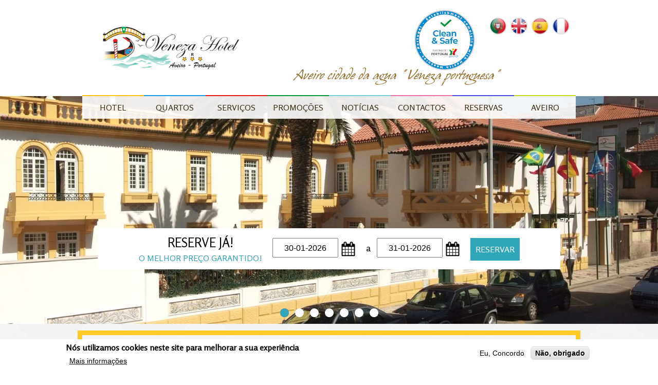

--- FILE ---
content_type: text/html; charset=utf-8
request_url: https://www.venezahotel.pt/pt-pt
body_size: 10339
content:
<!DOCTYPE html>
<!--[if IEMobile 7]><html class="iem7" lang="pt-pt" dir="ltr"><![endif]-->
<!--[if lte IE 6]><html class="lt-ie9 lt-ie8 lt-ie7" lang="pt-pt" dir="ltr"><![endif]-->
<!--[if (IE 7)&(!IEMobile)]><html class="lt-ie9 lt-ie8" lang="pt-pt" dir="ltr"><![endif]-->
<!--[if IE 8]><html class="lt-ie9" lang="pt-pt" dir="ltr"><![endif]-->
<!--[if IE 9]><html class="ie9" lang="pt-pt" dir="ltr"><![endif]-->
<!--[if (gte IE 9)|(gt IEMobile 7)]><!--><html lang="pt-pt" dir="ltr"><!--<![endif]-->
<head>
<meta charset="utf-8" />
<meta name="Generator" content="Drupal 7 (http://drupal.org)" />
<meta name="author" content="Openquest, Lda | www.openquest.pt" />
<link href="https://www.venezahotel.pt/pt-pt" rel="alternate" hreflang="pt-pt" />
<link href="https://www.venezahotel.pt/en" rel="alternate" hreflang="en" />
<link href="https://www.venezahotel.pt/es" rel="alternate" hreflang="es" />
<link href="https://www.venezahotel.pt/fr" rel="alternate" hreflang="fr" />
<link rel="shortcut icon" href="https://www.venezahotel.pt/sites/www.venezahotel.pt/themes/v14/favicon.ico" type="image/vnd.microsoft.icon" />
<meta name="viewport" content="width=device-width, initial-scale=1" />
<meta name="MobileOptimized" content="width" />
<meta name="HandheldFriendly" content="true" />
<meta name="apple-mobile-web-app-capable" content="yes" />
<title>Veneza Hotel | Aveiro cidade da agua " Veneza portuguesa"</title>
<link type="text/css" rel="stylesheet" href="https://www.venezahotel.pt/sites/www.venezahotel.pt/files/css/css_kShW4RPmRstZ3SpIC-ZvVGNFVAi0WEMuCnI0ZkYIaFw.css" media="all" />
<link type="text/css" rel="stylesheet" href="https://www.venezahotel.pt/sites/www.venezahotel.pt/files/css/css_vZ_wrMQ9Og-YPPxa1q4us3N7DsZMJa-14jShHgRoRNo.css" media="screen" />
<link type="text/css" rel="stylesheet" href="https://www.venezahotel.pt/sites/www.venezahotel.pt/files/css/css_botNHIYRQPys-RH2iA3U4LbV9bPNRS64tLAs8ec1ch8.css" media="all" />
<link type="text/css" rel="stylesheet" href="https://www.venezahotel.pt/sites/www.venezahotel.pt/files/css/css_oYVhdTpVHjet9u8evnwpkr6ZQ_QY_QiHPITUqC50-Pk.css" media="all" />
<link type="text/css" rel="stylesheet" href="http://ajax.googleapis.com/ajax/libs/jqueryui/1.10.4/themes/smoothness/jquery-ui.css" media="all" />
<style>#sliding-popup.sliding-popup-bottom,#sliding-popup.sliding-popup-bottom .eu-cookie-withdraw-banner,.eu-cookie-withdraw-tab{background:#FFFFFF;}#sliding-popup.sliding-popup-bottom.eu-cookie-withdraw-wrapper{background:transparent}#sliding-popup .popup-content #popup-text h1,#sliding-popup .popup-content #popup-text h2,#sliding-popup .popup-content #popup-text h3,#sliding-popup .popup-content #popup-text p,.eu-cookie-compliance-secondary-button,.eu-cookie-withdraw-tab{color:#000000 !important;}.eu-cookie-withdraw-tab{border-color:#000000;}.eu-cookie-compliance-more-button{color:#000000 !important;}
</style>
<link type="text/css" rel="stylesheet" href="https://www.venezahotel.pt/sites/www.venezahotel.pt/files/css/css_irwzLLDvLf9BwbTOUQdvSNSyYZif4eZPJ9NhxUgthxo.css" media="screen" />
<link type="text/css" rel="stylesheet" href="https://www.venezahotel.pt/sites/www.venezahotel.pt/files/css/css_182Yo2dF1I2ODyPFno5nFYO7OqCTRRLYvCYdm4hu_ig.css" media="only screen" />
<link type="text/css" rel="stylesheet" href="https://www.venezahotel.pt/sites/www.venezahotel.pt/files/css/css_1_Ti2WZpgcCaT0sh1DIDmSCJJnnfgEptmr34slWuo6A.css" media="all" />
<link type="text/css" rel="stylesheet" href="https://fonts.googleapis.com/css?family=Rosario:regular&amp;subset=latin" media="all" />
<link type="text/css" rel="stylesheet" href="https://www.venezahotel.pt/sites/www.venezahotel.pt/files/css/css_cebIlX4DhWaASPjA_OyW-Simevj9M29ZQpa_Rit-kdY.css" media="all" />

<!--[if (lt IE 9)&(!IEMobile 7)]>
<link type="text/css" rel="stylesheet" href="https://www.venezahotel.pt/sites/www.venezahotel.pt/files/css/css_PG3YwZ4znU5HeAKO7NkkXdDwV3yE7GvbumQ0HSC_z5M.css" media="screen" />
<![endif]-->
<script src="https://www.venezahotel.pt/sites/www.venezahotel.pt/files/js/js_dId35fvqcC7uvks6-PKYMlK_Ren6yTF-l423grGzjNA.js"></script>
<script src="//ajax.googleapis.com/ajax/libs/jquery/1.7.2/jquery.min.js"></script>
<script>window.jQuery || document.write("<script src='/sites/all/modules/contrib/jquery_update/replace/jquery/1.7/jquery.min.js'>\x3C/script>")</script>
<script src="https://www.venezahotel.pt/sites/www.venezahotel.pt/files/js/js_Hfha9RCTNm8mqMDLXriIsKGMaghzs4ZaqJPLj2esi7s.js"></script>
<script src="https://www.venezahotel.pt/sites/www.venezahotel.pt/files/js/js_PmdSJSudnwzzOlE13CsS_0qDQ-dj_nvafPDyfKfMa5w.js"></script>
<script src="https://www.venezahotel.pt/sites/www.venezahotel.pt/files/js/js_mV3HCBBUwRZ-rEfwW6XFZ6zMhocvPb-zWZlLui88eec.js"></script>
<script src="https://www.googletagmanager.com/gtag/js?id=G-LTWDD1PWT9"></script>
<script>window.dataLayer = window.dataLayer || [];function gtag(){dataLayer.push(arguments)};gtag("js", new Date());gtag("set", "developer_id.dMDhkMT", true);gtag("config", "G-LTWDD1PWT9", {"groups":"default","allow_ad_personalization_signals":false});</script>
<script src="https://ajax.googleapis.com/ajax/libs/jqueryui/1.10.4/jquery-ui.min.js"></script>
<script src="https://www.venezahotel.pt/sites/www.venezahotel.pt/files/js/js_zoIR6wxkKoF46wcDgqzuONs_b9HoqrZKgR3ptlHozWg.js"></script>
<script>jQuery.extend(Drupal.settings, {"basePath":"\/","pathPrefix":"pt-pt\/","setHasJsCookie":0,"ajaxPageState":{"theme":"veneza","theme_token":"TlsGYFAp6lNH35V3DGHdA29P_dTHV8C46DaiQYFZjS0","js":{"0":1,"1":1,"sites\/www.venezahotel.pt\/themes\/v14\/scripts\/vs-field.js":1,"sites\/all\/modules\/contrib\/eu_cookie_compliance\/js\/eu_cookie_compliance.js":1,"public:\/\/google_tag\/language\/google_tag.pt-pt.script.js":1,"\/\/ajax.googleapis.com\/ajax\/libs\/jquery\/1.7.2\/jquery.min.js":1,"2":1,"misc\/jquery-extend-3.4.0.js":1,"misc\/jquery-html-prefilter-3.5.0-backport.js":1,"misc\/jquery.once.js":1,"misc\/drupal.js":1,"sites\/all\/modules\/contrib\/views_slideshow\/js\/views_slideshow.js":1,"sites\/all\/modules\/contrib\/eu_cookie_compliance\/js\/jquery.cookie-1.4.1.min.js":1,"misc\/form-single-submit.js":1,"sites\/www.venezahotel.pt\/themes\/v14\/scripts\/theme.js":1,"sites\/www.venezahotel.pt\/themes\/v14\/scripts\/booking_pt-pt.js":1,"sites\/www.venezahotel.pt\/themes\/v14\/scripts\/booking.js":1,"public:\/\/languages\/pt-pt_DByAzRILK9mqhCHJu2MkSJf7cQEyIy_2BjUGUOJffRQ.js":1,"sites\/all\/libraries\/colorbox\/colorbox\/jquery.colorbox-min.js":1,"sites\/all\/modules\/contrib\/colorbox\/js\/colorbox.js":1,"sites\/all\/modules\/contrib\/colorbox\/styles\/default\/colorbox_default_style.js":1,"sites\/all\/libraries\/superfish\/jquery.hoverIntent.minified.js":1,"sites\/all\/libraries\/superfish\/jquery.bgiframe.min.js":1,"sites\/all\/libraries\/superfish\/superfish.js":1,"sites\/all\/libraries\/superfish\/supersubs.js":1,"sites\/all\/libraries\/superfish\/supposition.js":1,"sites\/all\/libraries\/superfish\/sftouchscreen.js":1,"sites\/all\/modules\/contrib\/superfish\/superfish.js":1,"sites\/all\/modules\/contrib\/jcarousel\/js\/jquery.jcarousel.min.js":1,"sites\/all\/modules\/contrib\/jcarousel\/js\/jcarousel.js":1,"sites\/all\/libraries\/jquery.cycle\/jquery.cycle.all.js":1,"sites\/all\/modules\/contrib\/views_slideshow\/contrib\/views_slideshow_cycle\/js\/views_slideshow_cycle.js":1,"sites\/all\/modules\/contrib\/responsive_menus\/styles\/meanMenu\/jquery.meanmenu.min.js":1,"sites\/all\/modules\/contrib\/responsive_menus\/styles\/meanMenu\/responsive_menus_mean_menu.js":1,"sites\/all\/modules\/contrib\/google_analytics\/googleanalytics.js":1,"https:\/\/www.googletagmanager.com\/gtag\/js?id=G-LTWDD1PWT9":1,"3":1,"https:\/\/ajax.googleapis.com\/ajax\/libs\/jqueryui\/1.10.4\/jquery-ui.min.js":1,"sites\/all\/themes\/adaptivetheme\/at_core\/scripts\/scalefix.js":1},"css":{"modules\/system\/system.base.css":1,"modules\/system\/system.messages.css":1,"modules\/system\/system.theme.css":1,"sites\/all\/modules\/contrib\/views_slideshow\/views_slideshow.css":1,"modules\/field\/theme\/field.css":1,"modules\/node\/node.css":1,"modules\/user\/user.css":1,"sites\/all\/modules\/contrib\/views\/css\/views.css":1,"sites\/all\/modules\/contrib\/colorbox\/styles\/default\/colorbox_default_style.css":1,"sites\/all\/modules\/contrib\/ctools\/css\/ctools.css":1,"sites\/all\/modules\/contrib\/panels\/css\/panels.css":1,"sites\/all\/libraries\/superfish\/css\/superfish.css":1,"sites\/all\/libraries\/superfish\/css\/superfish-vertical.css":1,"sites\/all\/libraries\/superfish\/css\/superfish-navbar.css":1,"sites\/all\/modules\/contrib\/jcarousel\/skins\/default\/jcarousel-default.css":1,"sites\/all\/modules\/contrib\/views_slideshow\/contrib\/views_slideshow_cycle\/views_slideshow_cycle.css":1,"modules\/locale\/locale.css":1,"sites\/all\/modules\/contrib\/responsive_menus\/styles\/meanMenu\/meanmenu.min.css":1,"sites\/all\/modules\/contrib\/eu_cookie_compliance\/css\/eu_cookie_compliance.css":1,"public:\/\/honeypot\/honeypot.css":1,"http:\/\/ajax.googleapis.com\/ajax\/libs\/jqueryui\/1.10.4\/themes\/smoothness\/jquery-ui.css":1,"0":1,"sites\/all\/themes\/adaptivetheme\/at_core\/css\/at.layout.css":1,"sites\/www.venezahotel.pt\/themes\/v14\/css\/global.base.css":1,"sites\/www.venezahotel.pt\/themes\/v14\/css\/global.styles.css":1,"sites\/www.venezahotel.pt\/themes\/v14\/css\/booking.css":1,"public:\/\/adaptivetheme\/veneza_files\/veneza.responsive.layout.css":1,"public:\/\/adaptivetheme\/veneza_files\/veneza.responsive.styles.css":1,"sites\/www.venezahotel.pt\/files\/fontyourface\/font.css":1,"https:\/\/fonts.googleapis.com\/css?family=Rosario:regular\u0026subset=latin":1,"public:\/\/fontyourface\/local_fonts\/caviardreams-normal-normal\/stylesheet.css":1,"public:\/\/fontyourface\/local_fonts\/Hanshand-normal-normal\/stylesheet.css":1,"public:\/\/adaptivetheme\/veneza_files\/veneza.lt-ie9.layout.css":1,"sites\/www.venezahotel.pt\/themes\/v14\/css\/lt-ie9.css":1}},"colorbox":{"opacity":"0.85","current":"{current} of {total}","previous":"\u00ab Prev","next":"Next \u00bb","close":"Close","maxWidth":"100%","maxHeight":"100%","fixed":true,"__drupal_alter_by_ref":["default"]},"jcarousel":{"ajaxPath":"\/pt-pt\/jcarousel\/ajax\/views","carousels":{"jcarousel-dom-1":{"view_options":{"view_args":"","view_path":"frontpage","view_base_path":null,"view_display_id":"block_1","view_name":"slideshow","jcarousel_dom_id":1},"skin":"default","autoPause":1,"start":1,"selector":".jcarousel-dom-1"}}},"viewsSlideshow":{"slideshow-block":{"methods":{"goToSlide":["viewsSlideshowPager","viewsSlideshowSlideCounter","viewsSlideshowCycle"],"nextSlide":["viewsSlideshowPager","viewsSlideshowSlideCounter","viewsSlideshowCycle"],"pause":["viewsSlideshowControls","viewsSlideshowCycle"],"play":["viewsSlideshowControls","viewsSlideshowCycle"],"previousSlide":["viewsSlideshowPager","viewsSlideshowSlideCounter","viewsSlideshowCycle"],"transitionBegin":["viewsSlideshowPager","viewsSlideshowSlideCounter"],"transitionEnd":[]},"paused":0}},"viewsSlideshowPager":{"slideshow-block":{"bottom":{"type":"viewsSlideshowPagerFields"}}},"viewsSlideshowPagerFields":{"slideshow-block":{"bottom":{"activatePauseOnHover":0}}},"viewsSlideshowCycle":{"#views_slideshow_cycle_main_slideshow-block":{"num_divs":7,"id_prefix":"#views_slideshow_cycle_main_","div_prefix":"#views_slideshow_cycle_div_","vss_id":"slideshow-block","effect":"scrollLeft","transition_advanced":0,"timeout":5000,"speed":700,"delay":0,"sync":1,"random":0,"pause":0,"pause_on_click":0,"action_advanced":0,"start_paused":0,"remember_slide":0,"remember_slide_days":1,"pause_in_middle":0,"pause_when_hidden":0,"pause_when_hidden_type":"full","amount_allowed_visible":"","nowrap":0,"fixed_height":1,"items_per_slide":1,"wait_for_image_load":1,"wait_for_image_load_timeout":3000,"cleartype":1,"cleartypenobg":1,"advanced_options":"{}"}},"superfish":{"1":{"id":"1","sf":{"pathLevels":"2","animation":{"opacity":"show","height":"show"},"speed":"\u0027fast\u0027","autoArrows":false,"dropShadows":false,"disableHI":false},"plugins":{"touchscreen":true,"supposition":true,"bgiframe":false,"supersubs":{"minWidth":"12","maxWidth":"27","extraWidth":1}}}},"responsive_menus":[{"selectors":"#block-superfish-1","container":"body","trigger_txt":"","close_txt":"X","close_size":"18px","position":"right","media_size":"959","show_children":"1","expand_children":"1","expand_txt":"+","contract_txt":"-","remove_attrs":"1","responsive_menus_style":"mean_menu"}],"eu_cookie_compliance":{"popup_enabled":1,"popup_agreed_enabled":0,"popup_hide_agreed":0,"popup_clicking_confirmation":false,"popup_scrolling_confirmation":false,"popup_html_info":"\u003Cdiv\u003E\n  \u003Cdiv class=\u0022popup-content info\u0022\u003E\n    \u003Cdiv id=\u0022popup-text\u0022\u003E\n      \u003Ch2\u003EN\u00f3s utilizamos cookies neste site para melhorar a sua experi\u00eancia\u003C\/h2\u003E\u003Cp\u003E\u00a0\u003C\/p\u003E              \u003Cbutton type=\u0022button\u0022 class=\u0022find-more-button eu-cookie-compliance-more-button\u0022\u003EMais informa\u00e7\u00f5es\u003C\/button\u003E\n          \u003C\/div\u003E\n    \u003Cdiv id=\u0022popup-buttons\u0022\u003E\n      \u003Cbutton type=\u0022button\u0022 class=\u0022agree-button eu-cookie-compliance-secondary-button\u0022\u003EEu, Concordo\u003C\/button\u003E\n              \u003Cbutton type=\u0022button\u0022 class=\u0022decline-button eu-cookie-compliance-default-button\u0022 \u003EN\u00e3o, obrigado\u003C\/button\u003E\n          \u003C\/div\u003E\n  \u003C\/div\u003E\n\u003C\/div\u003E","use_mobile_message":false,"mobile_popup_html_info":"\u003Cdiv\u003E\n  \u003Cdiv class=\u0022popup-content info\u0022\u003E\n    \u003Cdiv id=\u0022popup-text\u0022\u003E\n                    \u003Cbutton type=\u0022button\u0022 class=\u0022find-more-button eu-cookie-compliance-more-button\u0022\u003EMais informa\u00e7\u00f5es\u003C\/button\u003E\n          \u003C\/div\u003E\n    \u003Cdiv id=\u0022popup-buttons\u0022\u003E\n      \u003Cbutton type=\u0022button\u0022 class=\u0022agree-button eu-cookie-compliance-secondary-button\u0022\u003EEu, Concordo\u003C\/button\u003E\n              \u003Cbutton type=\u0022button\u0022 class=\u0022decline-button eu-cookie-compliance-default-button\u0022 \u003EN\u00e3o, obrigado\u003C\/button\u003E\n          \u003C\/div\u003E\n  \u003C\/div\u003E\n\u003C\/div\u003E\n","mobile_breakpoint":"768","popup_html_agreed":"\u003Cdiv\u003E\n  \u003Cdiv class=\u0022popup-content agreed\u0022\u003E\n    \u003Cdiv id=\u0022popup-text\u0022\u003E\n      \u003Ch2\u003EThank you for accepting cookies\u003C\/h2\u003E\u003Cp\u003EYou can now hide this message or find out more about cookies.\u003C\/p\u003E    \u003C\/div\u003E\n    \u003Cdiv id=\u0022popup-buttons\u0022\u003E\n      \u003Cbutton type=\u0022button\u0022 class=\u0022hide-popup-button eu-cookie-compliance-hide-button\u0022\u003EEsconder\u003C\/button\u003E\n              \u003Cbutton type=\u0022button\u0022 class=\u0022find-more-button eu-cookie-compliance-more-button-thank-you\u0022 \u003EMore info\u003C\/button\u003E\n          \u003C\/div\u003E\n  \u003C\/div\u003E\n\u003C\/div\u003E","popup_use_bare_css":false,"popup_height":"auto","popup_width":"100%","popup_delay":1000,"popup_link":"\/pt-pt\/politica-privacidade","popup_link_new_window":1,"popup_position":null,"popup_language":"pt-pt","store_consent":false,"better_support_for_screen_readers":0,"reload_page":0,"domain":"","popup_eu_only_js":0,"cookie_lifetime":"100","cookie_session":false,"disagree_do_not_show_popup":0,"method":"opt_in","whitelisted_cookies":"","withdraw_markup":"\u003Cbutton type=\u0022button\u0022 class=\u0022eu-cookie-withdraw-tab\u0022\u003E\u003C\/button\u003E\n\u003Cdiv class=\u0022eu-cookie-withdraw-banner\u0022\u003E\n  \u003Cdiv class=\u0022popup-content info\u0022\u003E\n    \u003Cdiv id=\u0022popup-text\u0022\u003E\n          \u003C\/div\u003E\n    \u003Cdiv id=\u0022popup-buttons\u0022\u003E\n      \u003Cbutton type=\u0022button\u0022 class=\u0022eu-cookie-withdraw-button\u0022\u003E\u003C\/button\u003E\n    \u003C\/div\u003E\n  \u003C\/div\u003E\n\u003C\/div\u003E\n","withdraw_enabled":false},"googleanalytics":{"account":["G-LTWDD1PWT9"],"trackOutbound":1,"trackMailto":1,"trackDownload":1,"trackDownloadExtensions":"7z|aac|arc|arj|asf|asx|avi|bin|csv|doc(x|m)?|dot(x|m)?|exe|flv|gif|gz|gzip|hqx|jar|jpe?g|js|mp(2|3|4|e?g)|mov(ie)?|msi|msp|pdf|phps|png|ppt(x|m)?|pot(x|m)?|pps(x|m)?|ppam|sld(x|m)?|thmx|qtm?|ra(m|r)?|sea|sit|tar|tgz|torrent|txt|wav|wma|wmv|wpd|xls(x|m|b)?|xlt(x|m)|xlam|xml|z|zip","trackColorbox":1},"urlIsAjaxTrusted":{"\/pt-pt\/newsletter":true}});</script>
<!--[if lte IE 9]>
<script src="https://www.venezahotel.pt/sites/www.venezahotel.pt/themes/v14/scripts/jquery.backgroundSize.js?t9ormt"></script>
<script src="https://www.venezahotel.pt/sites/www.venezahotel.pt/themes/v14/scripts/ie8-theme.js?t9ormt"></script>
<![endif]-->

<!--[if lt IE 9]>
<script src="https://www.venezahotel.pt/sites/all/themes/adaptivetheme/at_core/scripts/html5.js?t9ormt"></script>
<![endif]-->
</head>
<body class="html front not-logged-in no-sidebars page-frontpage i18n-pt-pt page-panels">
  <noscript><iframe src="https://www.googletagmanager.com/ns.html?id=GTM-P69VG7M" height="0" width="0" style="display:none;visibility:hidden"></iframe></noscript>  <div id="page" class="container page">
  <header id="header" class="clearfix" role="banner">
    <div class="content-inner">
              <div id="branding" class="branding-elements clearfix">

                      <div id="logo">
              <a href="/pt-pt" title="A página inicial" class="active"><img class="site-logo image-style-none" src="https://www.venezahotel.pt/sites/www.venezahotel.pt/themes/v14/logo.png" alt="Veneza Hotel" /></a>            </div>
                  </div>
            <div class="region region-header"><div class="region-inner clearfix"><div id="block-locale-language" class="block block-locale none no-title"  role="complementary"><div class="block-inner clearfix">  
  
  <div class="block-content content"><ul class="language-switcher-locale-url"><li class="pt-pt first active"><a href="/pt-pt" class="language-link pt-pt active" xml:lang="pt-pt" hreflang="pt-pt"></a></li>
<li class="en"><a href="/en" class="language-link en" xml:lang="en" hreflang="en"></a></li>
<li class="es"><a href="/es" class="language-link es" xml:lang="es" hreflang="es"></a></li>
<li class="fr last"><a href="/fr" class="language-link fr" xml:lang="fr" hreflang="fr"></a></li>
</ul></div>
  </div></div><div id="block-block-9" class="block block-block clean-safe no-title" ><div class="block-inner clearfix">  
  
  <div class="block-content content"><p><img src="/sites/www.venezahotel.pt/files/cs120.png" alt="" width="120" height="120" /></p></div>
  </div></div></div></div>              <h2 id="site-slogan">Aveiro cidade da agua " Veneza portuguesa"</h2>
          </div>
  </header>

      <div id="menu-bar" class="nav clearfix"><nav id="block-superfish-1" class="block block-superfish no-title menu-wrapper menu-bar-wrapper clearfix" >  
  
  <ul id="superfish-1" class="menu sf-menu sf-main-menu sf-horizontal sf-style-default sf-total-items-8 sf-parent-items-1 sf-single-items-7"><li id="menu-458-1" class="first odd sf-item-1 sf-depth-1 sf-no-children"><a href="/pt-pt/hotel-0" class="sf-depth-1 ">Hotel</a></li><li id="menu-852-1" class="middle even sf-item-2 sf-depth-1 sf-total-children-2 sf-parent-children-0 sf-single-children-2 menuparent"><a href="/pt-pt/quartos" class="sf-depth-1  menuparent">Quartos</a><ul><li id="menu-756-1" class="first odd sf-item-1 sf-depth-2 sf-no-children"><a href="/pt-pt/quartos" title="Quartos" class="sf-depth-2 ">Quartos Standard</a></li><li id="menu-758-1" class="last even sf-item-2 sf-depth-2 sf-no-children"><a href="/pt-pt/tematicos" title="Temáticos" class="sf-depth-2 ">Quartos Temáticos</a></li></ul></li><li id="menu-508-1" class="middle odd sf-item-3 sf-depth-1 sf-no-children"><a href="/pt-pt/servicos" class="sf-depth-1 ">Serviços</a></li><li id="menu-506-1" class="middle even sf-item-4 sf-depth-1 sf-no-children"><a href="/pt-pt/promocoes" class="sf-depth-1 ">Promoções</a></li><li id="menu-496-1" class="middle odd sf-item-5 sf-depth-1 sf-no-children"><a href="/pt-pt/noticias" class="sf-depth-1 ">Notícias</a></li><li id="menu-511-1" class="middle even sf-item-6 sf-depth-1 sf-no-children"><a href="/pt-pt/contactos" class="sf-depth-1 ">Contactos</a></li><li id="menu-655-1" class="middle odd sf-item-7 sf-depth-1 sf-no-children"><a href="https://securept.e-gds.com/venezahotel?lang=pt" target="_blank" class="sf-depth-1 ">Reservas</a></li><li id="menu-620-1" class="last even sf-item-8 sf-depth-1 sf-no-children"><a href="/pt-pt/aveiro" class="sf-depth-1 ">Aveiro</a></li></ul>
  </nav><nav id="block-block-10" class="block block-block booking-search no-title menu-wrapper menu-bar-wrapper clearfix" >  
  
  <div class="search"><div class="item1"><h2>Reserve Já!</h2><span class="subtitle">O Melhor Preço Garantido!</span></div><div class="search2"><input id="StartDate" type="text" value="" placeholder="Data de Entrada" /></div><div class="search2"><span> a </span><input id="EndDate" type="text" value="" placeholder="Data de Saída" /></div><div class="searchbt"><a id="aSearch" href="https://securept.e-gds.com/venezahotel/">Reservar</a></div></div>
  </nav></div>  
  
  <div id="columns" class="columns clearfix">
    <div id="main-content">

      
              <div id="content" class="region">
                    <div id="block-system-main" class="block block-system no-title" >  
  
  <div class="at-panel panel-display two-50 clearfix" >
      <div class="region region-two-50-top region-conditional-stack">
      <div class="panel-pane pane-views pane-slideshow no-title block" id="slideshow">
  <div class="block-inner clearfix">
    
            
    
    <div class="block-content">
      <div class="view view-slideshow view-id-slideshow view-display-id-block view-dom-id-b6479b762bcba36937f0abb2701f5150">
        
  
  
      <div class="view-content">
      
  <div class="skin-default">
    
    <div id="views_slideshow_cycle_main_slideshow-block" class="views_slideshow_cycle_main views_slideshow_main"><div id="views_slideshow_cycle_teaser_section_slideshow-block" class="views-slideshow-cycle-main-frame views_slideshow_cycle_teaser_section">
  <div id="views_slideshow_cycle_div_slideshow-block_0" class="views-slideshow-cycle-main-frame-row views_slideshow_cycle_slide views_slideshow_slide views-row-1 views-row-odd">
  <div class="views-slideshow-cycle-main-frame-row-item views-row views-row-0 views-row-odd views-row-first">
    
  <div class="views-field views-field-field-image">        <div class="field-content"><img class="image-style-slideshow" src="https://www.venezahotel.pt/sites/www.venezahotel.pt/files/styles/slideshow/public/slider/01.jpg?itok=IUk6Yym4" width="1500" height="520" alt="" /></div>  </div></div>
</div>
<div id="views_slideshow_cycle_div_slideshow-block_1" class="views-slideshow-cycle-main-frame-row views_slideshow_cycle_slide views_slideshow_slide views-row-2 views_slideshow_cycle_hidden views-row-even">
  <div class="views-slideshow-cycle-main-frame-row-item views-row views-row-1 views-row-even">
    
  <div class="views-field views-field-field-image">        <div class="field-content"><img class="image-style-slideshow" src="https://www.venezahotel.pt/sites/www.venezahotel.pt/files/styles/slideshow/public/slider/05_0.jpg?itok=wozBy-dM" width="1500" height="520" alt="Recepção" /></div>  </div></div>
</div>
<div id="views_slideshow_cycle_div_slideshow-block_2" class="views-slideshow-cycle-main-frame-row views_slideshow_cycle_slide views_slideshow_slide views-row-3 views_slideshow_cycle_hidden views-row-odd">
  <div class="views-slideshow-cycle-main-frame-row-item views-row views-row-2 views-row-odd">
    
  <div class="views-field views-field-field-image">        <div class="field-content"><img class="image-style-slideshow" src="https://www.venezahotel.pt/sites/www.venezahotel.pt/files/styles/slideshow/public/slider/04_0.jpg?itok=KBA5tbNq" width="1500" height="520" alt="Bar" /></div>  </div></div>
</div>
<div id="views_slideshow_cycle_div_slideshow-block_3" class="views-slideshow-cycle-main-frame-row views_slideshow_cycle_slide views_slideshow_slide views-row-4 views_slideshow_cycle_hidden views-row-even">
  <div class="views-slideshow-cycle-main-frame-row-item views-row views-row-3 views-row-even">
    
  <div class="views-field views-field-field-image">        <div class="field-content"><img class="image-style-slideshow" src="https://www.venezahotel.pt/sites/www.venezahotel.pt/files/styles/slideshow/public/slider/03_0.jpg?itok=b-QaVbCM" width="1500" height="520" alt="Esplanada" /></div>  </div></div>
</div>
<div id="views_slideshow_cycle_div_slideshow-block_4" class="views-slideshow-cycle-main-frame-row views_slideshow_cycle_slide views_slideshow_slide views-row-5 views_slideshow_cycle_hidden views-row-odd">
  <div class="views-slideshow-cycle-main-frame-row-item views-row views-row-4 views-row-odd">
    
  <div class="views-field views-field-field-image">        <div class="field-content"><img class="image-style-slideshow" src="https://www.venezahotel.pt/sites/www.venezahotel.pt/files/styles/slideshow/public/slider/02_0.jpg?itok=WEZIgtO2" width="1500" height="520" alt="" /></div>  </div></div>
</div>
<div id="views_slideshow_cycle_div_slideshow-block_5" class="views-slideshow-cycle-main-frame-row views_slideshow_cycle_slide views_slideshow_slide views-row-6 views_slideshow_cycle_hidden views-row-even">
  <div class="views-slideshow-cycle-main-frame-row-item views-row views-row-5 views-row-even">
    
  <div class="views-field views-field-field-image">        <div class="field-content"><img class="image-style-slideshow" src="https://www.venezahotel.pt/sites/www.venezahotel.pt/files/styles/slideshow/public/slider/07.jpg?itok=g_QEo-Ol" width="1500" height="520" alt="Quarto Duplo" /></div>  </div></div>
</div>
<div id="views_slideshow_cycle_div_slideshow-block_6" class="views-slideshow-cycle-main-frame-row views_slideshow_cycle_slide views_slideshow_slide views-row-7 views_slideshow_cycle_hidden views-row-odd">
  <div class="views-slideshow-cycle-main-frame-row-item views-row views-row-6 views-row-odd views-row-last">
    
  <div class="views-field views-field-field-image">        <div class="field-content"><img class="image-style-slideshow" src="https://www.venezahotel.pt/sites/www.venezahotel.pt/files/styles/slideshow/public/slider/06.jpg?itok=OkNzwfTv" width="1500" height="520" alt="Quarto Twin" /></div>  </div></div>
</div>
</div>
</div>
          <div class="views-slideshow-controls-bottom clearfix">
        <div id="widget_pager_bottom_slideshow-block" class="views-slideshow-pager-fields widget_pager widget_pager_bottom views_slideshow_pager_field">
  <div id="views_slideshow_pager_field_item_bottom_slideshow-block_0" class="views-slideshow-pager-field-item views_slideshow_pager_field_item views-row-odd views-row-first">
  <div class="views-field-nid">
    <div class="views-content-nid">
    24  </div>
</div>
</div>
<div id="views_slideshow_pager_field_item_bottom_slideshow-block_1" class="views-slideshow-pager-field-item views_slideshow_pager_field_item views-row-even">
  <div class="views-field-nid">
    <div class="views-content-nid">
    34  </div>
</div>
</div>
<div id="views_slideshow_pager_field_item_bottom_slideshow-block_2" class="views-slideshow-pager-field-item views_slideshow_pager_field_item views-row-odd">
  <div class="views-field-nid">
    <div class="views-content-nid">
    33  </div>
</div>
</div>
<div id="views_slideshow_pager_field_item_bottom_slideshow-block_3" class="views-slideshow-pager-field-item views_slideshow_pager_field_item views-row-even">
  <div class="views-field-nid">
    <div class="views-content-nid">
    2  </div>
</div>
</div>
<div id="views_slideshow_pager_field_item_bottom_slideshow-block_4" class="views-slideshow-pager-field-item views_slideshow_pager_field_item views-row-odd">
  <div class="views-field-nid">
    <div class="views-content-nid">
    9  </div>
</div>
</div>
<div id="views_slideshow_pager_field_item_bottom_slideshow-block_5" class="views-slideshow-pager-field-item views_slideshow_pager_field_item views-row-even">
  <div class="views-field-nid">
    <div class="views-content-nid">
    69  </div>
</div>
</div>
<div id="views_slideshow_pager_field_item_bottom_slideshow-block_6" class="views-slideshow-pager-field-item views_slideshow_pager_field_item views-row-odd views-row-last">
  <div class="views-field-nid">
    <div class="views-content-nid">
    70  </div>
</div>
</div>
</div>
      </div>
      </div>
    </div>
  
  
  
  
  
  
</div>    </div>

    
    
  </div>
</div>
<div class="panel-separator"></div><div class="panel-pane pane-views pane-stickies no-title block" id="stickies">
  <div class="block-inner clearfix">
    
            
    
    <div class="block-content">
      <div class="view view-stickies view-id-stickies view-display-id-block view-dom-id-edba3f0eaad5d43ae5f292e807a4c85d">
        
  
  
      <div class="view-content">
        <div class="views-row views-row-1 views-row-odd views-row-first">
      
  <div class="views-field views-field-field-image">        <div class="field-content"><a href="/pt-pt/promocao/programa-dia-dos-namorados-2026"><img class="image-style-front-sticky" src="https://www.venezahotel.pt/sites/www.venezahotel.pt/files/styles/front_sticky/public/veneza_sao_valentim25-2.png?itok=GgoQgjlY" width="200" height="112" alt="" /></a></div>  </div>  
  <div class="views-field views-field-title">        <span class="field-content"><a href="/pt-pt/promocao/programa-dia-dos-namorados-2026">Programa Dia dos Namorados 2026</a></span>  </div>  
  <div class="views-field views-field-body">        <div class="field-content">Neste Dia dos Namorados, ofereça tempo, conforto e amor.</div>  </div>  
  <div class="views-field views-field-nothing">        <span class="field-content"><a href="/pt-pt/promocao/programa-dia-dos-namorados-2026">Ver<span class="icon"></span></a></span>  </div>  </div>
  <div class="views-row views-row-2 views-row-even views-row-last">
      
  <div class="views-field views-field-field-image">        <div class="field-content"><a href="/pt-pt/promocao/programa-fim-semana"><img class="image-style-front-sticky" src="https://www.venezahotel.pt/sites/www.venezahotel.pt/files/styles/front_sticky/public/programa_fim_de_semana-1.jpeg?itok=CjFfnVaV" width="200" height="112" alt="" /></a></div>  </div>  
  <div class="views-field views-field-title">        <span class="field-content"><a href="/pt-pt/promocao/programa-fim-semana">Programa Fim de Semana</a></span>  </div>  
  <div class="views-field views-field-body">        <div class="field-content"><p>Fim de semana em Aveiro...... Descubra a beleza desta Região e reserve já a sua escapadinha no Veneza Hotel !!!</p>
</div>  </div>  
  <div class="views-field views-field-nothing">        <span class="field-content"><a href="/pt-pt/promocao/programa-fim-semana">Ver<span class="icon"></span></a></span>  </div>  </div>
    </div>
  
  
  
  
  
  
</div>    </div>

    
    
  </div>
</div>
<div class="panel-separator"></div><div class="panel-pane pane-views pane-stickies no-title block" id="news">
  <div class="block-inner clearfix">
    
            
    
    <div class="block-content">
      <div class="view view-stickies view-id-stickies view-display-id-block_1 view-dom-id-351b59ce2ffcd46cb1ea86d157651c25">
        
  
  
      <div class="view-content">
        <div class="views-row views-row-1 views-row-odd views-row-first">
      
  <div class="views-field views-field-field-image">        <div class="field-content"><a href="/pt-pt/noticias/carnaval-no-distrito-aveiro-2026"><img class="image-style-front-sticky" src="https://www.venezahotel.pt/sites/www.venezahotel.pt/files/styles/front_sticky/public/613056807_1299625548874577_1511908099522547837_n.jpg?itok=HN5BaxZi" width="200" height="112" alt="" /></a></div>  </div>  
  <div class="views-field views-field-title">        <span class="field-content"><a href="/pt-pt/noticias/carnaval-no-distrito-aveiro-2026">Carnaval no distrito de Aveiro 2026</a></span>  </div>  
  <div class="views-field views-field-body">        <div class="field-content"><p>De 7 a 17 de Fevereiro de 2026 venha viver o Carnaval em Aveiro</p>
</div>  </div>  
  <div class="views-field views-field-nothing">        <span class="field-content"><a href="/pt-pt/noticias/carnaval-no-distrito-aveiro-2026">Ver<span class="icon"></span></a></span>  </div>  </div>
  <div class="views-row views-row-2 views-row-even views-row-last">
      
  <div class="views-field views-field-field-image">        <div class="field-content"><a href="/pt-pt/noticias/boas-festas-em-aveiro-2025"><img class="image-style-front-sticky" src="https://www.venezahotel.pt/sites/www.venezahotel.pt/files/styles/front_sticky/public/evento_nov_e_dez_em_aveiro_0.jpg?itok=KV0SEFAY" width="200" height="112" alt="" /></a></div>  </div>  
  <div class="views-field views-field-title">        <span class="field-content"><a href="/pt-pt/noticias/boas-festas-em-aveiro-2025">Boas Festas em Aveiro 2025</a></span>  </div>  
  <div class="views-field views-field-body">        <div class="field-content"><p>Em Aveiro as Boas Festas são sempre garantidas</p>
</div>  </div>  
  <div class="views-field views-field-nothing">        <span class="field-content"><a href="/pt-pt/noticias/boas-festas-em-aveiro-2025">Ver<span class="icon"></span></a></span>  </div>  </div>
    </div>
  
  
  
  
  
  
</div>    </div>

    
    
  </div>
</div>
<div class="panel-separator"></div><div class="panel-pane pane-block pane-block-1 no-title block" id="hotel-description">
  <div class="block-inner clearfix">
    
            
    
    <div class="block-content">
      <p><video width="100%" height="552" preload="none" controls="controls" src="https://www.venezahotel.pt/sites/www.venezahotel.pt/files/pequenos_almocos_hotel_veneza_-_resize.mp4" loop="true" autoplay="autoplay" muted=""></video></p>
    </div>

    
    
  </div>
</div>
    </div>
    <div class="region-two-middle">
    <div class="region region-two-50-first">
          </div>
    <div class="region region-two-50-second">
          </div>
  </div>
      <div class="region region-two-50-bottom region-conditional-stack">
      <div class="region-inner clearfix">
        <div class="panel-pane pane-views pane-slideshow no-title block" id="jcarousel">
  <div class="block-inner clearfix">
    
            
    
    <div class="block-content">
      <div class="view view-slideshow view-id-slideshow view-display-id-block_1 view-dom-id-cc7a4574cae5f2e740e0741116151172">
        
  
  
      <div class="view-content">
      <ul class="jcarousel jcarousel-view--slideshow--block-1 jcarousel-dom-1 jcarousel-skin-default">
      <li class="jcarousel-item-1 odd">  
  <div class="views-field views-field-field-gallery">        <div class="field-content"><a href="https://www.venezahotel.pt/sites/www.venezahotel.pt/files/palheiros.jpg" title="Palheiros na Costa Nova" class="colorbox" rel="gallery-3"><img class="image-style-jcarousel" src="https://www.venezahotel.pt/sites/www.venezahotel.pt/files/styles/jcarousel/public/palheiros.jpg?itok=bWyp_svS" width="198" height="118" alt="Palheiros na Costa Nova" title="Palheiros na Costa Nova" /></a></div>  </div></li>
      <li class="jcarousel-item-2 even">  
  <div class="views-field views-field-field-gallery">        <div class="field-content"><a href="https://www.venezahotel.pt/sites/www.venezahotel.pt/files/casas-tipicas.jpg" title="Casas Típicas: Os “famosos” palheiros típicos da região" class="colorbox" rel="gallery-3"><img class="image-style-jcarousel" src="https://www.venezahotel.pt/sites/www.venezahotel.pt/files/styles/jcarousel/public/casas-tipicas.jpg?itok=J9vgBFwS" width="198" height="118" alt="Casas Típicas: Os “famosos” palheiros típicos da região" title="Casas Típicas: Os “famosos” palheiros típicos da região" /></a></div>  </div></li>
      <li class="jcarousel-item-3 odd">  
  <div class="views-field views-field-field-gallery">        <div class="field-content"><a href="https://www.venezahotel.pt/sites/www.venezahotel.pt/files/cidade02.jpg" title="Azulejaria: uma referência Aveirense" class="colorbox" rel="gallery-3"><img class="image-style-jcarousel" src="https://www.venezahotel.pt/sites/www.venezahotel.pt/files/styles/jcarousel/public/cidade02.jpg?itok=eRUEz-hN" width="198" height="118" alt="Azulejaria: uma referência Aveirense" title="Azulejaria: uma referência Aveirense" /></a></div>  </div></li>
      <li class="jcarousel-item-4 even">  
  <div class="views-field views-field-field-gallery">        <div class="field-content"><a href="https://www.venezahotel.pt/sites/www.venezahotel.pt/files/cidade.jpg" title="Cidade Aveiro" class="colorbox" rel="gallery-3"><img class="image-style-jcarousel" src="https://www.venezahotel.pt/sites/www.venezahotel.pt/files/styles/jcarousel/public/cidade.jpg?itok=WvjAtLtT" width="198" height="118" alt="Cidade Aveiro" title="Cidade Aveiro" /></a></div>  </div></li>
      <li class="jcarousel-item-5 odd">  
  <div class="views-field views-field-field-gallery">        <div class="field-content"><a href="https://www.venezahotel.pt/sites/www.venezahotel.pt/files/monumento-megalitico.jpg" title="Monumento megalítico em Sever do Vouga" class="colorbox" rel="gallery-3"><img class="image-style-jcarousel" src="https://www.venezahotel.pt/sites/www.venezahotel.pt/files/styles/jcarousel/public/monumento-megalitico.jpg?itok=PHW_XV9r" width="198" height="118" alt="Monumento megalítico em Sever do Vouga" title="Monumento megalítico em Sever do Vouga" /></a></div>  </div></li>
      <li class="jcarousel-item-6 even">  
  <div class="views-field views-field-field-gallery">        <div class="field-content"><a href="https://www.venezahotel.pt/sites/www.venezahotel.pt/files/centro-cultural-congressos.jpg" title="Centro Cultural e de Congressos – Antiga fábrica de cerâmica" class="colorbox" rel="gallery-3"><img class="image-style-jcarousel" src="https://www.venezahotel.pt/sites/www.venezahotel.pt/files/styles/jcarousel/public/centro-cultural-congressos.jpg?itok=gW1rpZxC" width="198" height="118" alt="Centro Cultural e de Congressos – Antiga fábrica de cerâmica" title="Centro Cultural e de Congressos – Antiga fábrica de cerâmica" /></a></div>  </div></li>
      <li class="jcarousel-item-7 odd">  
  <div class="views-field views-field-field-gallery">        <div class="field-content"><a href="https://www.venezahotel.pt/sites/www.venezahotel.pt/files/centro-historico.jpg" title="Centro histórico da cidade" class="colorbox" rel="gallery-3"><img class="image-style-jcarousel" src="https://www.venezahotel.pt/sites/www.venezahotel.pt/files/styles/jcarousel/public/centro-historico.jpg?itok=BJopsrjr" width="198" height="118" alt="Centro histórico da cidade" title="Centro histórico da cidade" /></a></div>  </div></li>
      <li class="jcarousel-item-8 even">  
  <div class="views-field views-field-field-gallery">        <div class="field-content"><a href="https://www.venezahotel.pt/sites/www.venezahotel.pt/files/ovos-moles.jpg" title="Os tradicionais Ovos Moles Aveirenses" class="colorbox" rel="gallery-3"><img class="image-style-jcarousel" src="https://www.venezahotel.pt/sites/www.venezahotel.pt/files/styles/jcarousel/public/ovos-moles.jpg?itok=npkfbUjd" width="198" height="118" alt="Os tradicionais Ovos Moles Aveirenses" title="Os tradicionais Ovos Moles Aveirenses" /></a></div>  </div></li>
      <li class="jcarousel-item-9 odd">  
  <div class="views-field views-field-field-gallery">        <div class="field-content"><a href="https://www.venezahotel.pt/sites/www.venezahotel.pt/files/salinas02.jpg" title="Salinas: montes de sal espalhados pelas salinas" class="colorbox" rel="gallery-3"><img class="image-style-jcarousel" src="https://www.venezahotel.pt/sites/www.venezahotel.pt/files/styles/jcarousel/public/salinas02.jpg?itok=nDVDiFPY" width="198" height="118" alt="Salinas: montes de sal espalhados pelas salinas" title="Salinas: montes de sal espalhados pelas salinas" /></a></div>  </div></li>
      <li class="jcarousel-item-10 even">  
  <div class="views-field views-field-field-gallery">        <div class="field-content"><a href="https://www.venezahotel.pt/sites/www.venezahotel.pt/files/salinas.jpg" title="As salinas em Aveiro" class="colorbox" rel="gallery-3"><img class="image-style-jcarousel" src="https://www.venezahotel.pt/sites/www.venezahotel.pt/files/styles/jcarousel/public/salinas.jpg?itok=iiolVz60" width="198" height="118" alt="As salinas em Aveiro" title="As salinas em Aveiro" /></a></div>  </div></li>
      <li class="jcarousel-item-11 odd">  
  <div class="views-field views-field-field-gallery">        <div class="field-content"><a href="https://www.venezahotel.pt/sites/www.venezahotel.pt/files/moliceiros.jpg" title="Moliceiros no canal Central da Ria de Aveiro" class="colorbox" rel="gallery-3"><img class="image-style-jcarousel" src="https://www.venezahotel.pt/sites/www.venezahotel.pt/files/styles/jcarousel/public/moliceiros.jpg?itok=m0vZw5gU" width="198" height="118" alt="Moliceiros no canal Central da Ria de Aveiro" title="Moliceiros no canal Central da Ria de Aveiro" /></a></div>  </div></li>
      <li class="jcarousel-item-12 even">  
  <div class="views-field views-field-field-gallery">        <div class="field-content"><a href="https://www.venezahotel.pt/sites/www.venezahotel.pt/files/moliceiro.jpg" title="Moliceiros na Ria de Aveiro" class="colorbox" rel="gallery-3"><img class="image-style-jcarousel" src="https://www.venezahotel.pt/sites/www.venezahotel.pt/files/styles/jcarousel/public/moliceiro.jpg?itok=viNQFCdb" width="198" height="118" alt="Moliceiros na Ria de Aveiro" title="Moliceiros na Ria de Aveiro" /></a></div>  </div></li>
      <li class="jcarousel-item-13 odd">  
  <div class="views-field views-field-field-gallery">        <div class="field-content"><a href="https://www.venezahotel.pt/sites/www.venezahotel.pt/files/regata-moliceiros.jpg" title="Regata de moliceiros na Ria de Aveiro" class="colorbox" rel="gallery-3"><img class="image-style-jcarousel" src="https://www.venezahotel.pt/sites/www.venezahotel.pt/files/styles/jcarousel/public/regata-moliceiros.jpg?itok=oLJEGued" width="198" height="118" alt="Regata de moliceiros na Ria de Aveiro" title="Regata de moliceiros na Ria de Aveiro" /></a></div>  </div></li>
  </ul>
    </div>
  
  
  
  
  
  
</div>    </div>

    
    
  </div>
</div>
      </div>
    </div>
  </div>

  </div>        </div>
          </div>
  </div>
  <div class="region region-highlighted"><div class="region-inner clearfix"><section id="block-block-8" class="block block-block weather" ><div class="block-inner clearfix">  
      <h2 class="block-title">Tempo</h2>
  
  <div class="block-content content"><div style="width: 504px; color: rgb(134, 134, 134); background-color: rgb(255, 255, 255); border: 1px solid rgb(214, 214, 214); margin: 0px auto; font-family: Roboto;" id="cont_b642c1ebd637452f975df29e4e507ebf">
<script type="text/javascript" async="" src="https://www.tempo.pt/wid_loader/b642c1ebd637452f975df29e4e507ebf"></script></div>
</div>
  </div></section></div></div>      <footer id="footer" class="clearfix" role="contentinfo">
      <div class="region region-footer"><div class="region-inner clearfix"><section id="block-block-2" class="block block-block contact" ><div class="block-inner clearfix">  
      <h2 class="block-title">Contactos</h2>
  
  <div class="block-content content"><p><strong style="line-height: 1.538em;">Telefone: </strong>(+351) 234 40 44 00<span style="font-size: 10px;display:block;">(Chamada para rede fixa nacional)</span></p>
<p><strong>Localização via GPS:</strong><br /> N 40º 38' 39,6" | W 8º 38' 34,95"</p>
<p><a href="mailto:info@venezahotel.pt">info@venezahotel.pt</a></p>
<p><em style="font-size: 13.0080003738403px; line-height: 20.0063037872314px;">Registo Nº 177 RNET<br /></em></p>
<p><a href="/files/modelo_de_distico_-_adesao_plena.pdf">C. Resolução Litígios</a></p>
<p><a href="https://www.livroreclamacoes.pt/inicio" rel="nofollow" target="_blank">Livro de reclamações electrónico</a></p>
<p><a href="/pt-pt/politica-privacidade">Política de Privacidade</a></p>
<p><img src="/sites/www.venezahotel.pt/files/pme-lider-branco-2019.png" alt="PME Lider 2019" width="50" height="59" />   <img src="/sites/www.venezahotel.pt/files/pme-excelencia-branco-2019.png" alt="PME Excelência 2019" width="50" height="59" /><a href="https://www.facebook.com/VenezaHotel" target="_blank"><img style="float: right;" src="/sites/www.venezahotel.pt/files/fb-f-logo_blue_29.png" alt="" width="29" height="29" /></a></p>
</div>
  </div></section><div id="block-block-4" class="block block-block recommend no-title" ><div class="block-inner clearfix">  
  
  <div class="block-content content"><p><a title="www.welcomein.pt" href="http://www.welcomein.pt" target="_blank"><img src="/sites/www.venezahotel.pt/files/welcomein-branco.png" alt="Welcome In" width="309" height="180" /></a></p>
<p> </p>
<p><a style="padding: 0 10px;" href="/sites/www.venezahotel.pt/files/manual_directory_vh.pdf">Manual de A-Z</a></p>
<p><a href="/sites/www.venezahotel.pt/files/recomendacoes_gerais.pdf"><span style="padding: 0 10px;">Recomendações gerais</span><span style="padding: 0 10px;"><br /></span></a></p>
</div>
  </div></div><section id="block-openquest-newsletter" class="block block-openquest" ><div class="block-inner clearfix">  
      <h2 class="block-title">Newsletter</h2>
  
  <div class="block-content content"><form action="/pt-pt/newsletter" method="post" id="newsletter-subscribe-form" accept-charset="UTF-8"><div>Utilize este formulário para subscrever a nossa newsletter.<div class="form-item form-type-textfield form-item-name">
  <label for="edit-name">Nome </label>
 <input type="text" id="edit-name" name="name" value="" size="45" maxlength="128" class="form-text" />
</div>
<div class="form-item form-type-textfield form-item-email">
  <label for="edit-email">Email <span class="form-required" title="Este campo é obrigatório.">*</span></label>
 <input type="text" id="edit-email" name="email" value="" size="45" maxlength="128" class="form-text required" />
</div>
<input type="hidden" name="form_build_id" value="form-YTkdJuvtZVjI_ppNcVqpl6EGH6p_eEJWrGBxuYByY0w" />
<input type="hidden" name="form_id" value="newsletter_subscribe_form" />
<input type="hidden" name="honeypot_time" value="1769792214|mqYswJRbodeTLyjpgDyPfiEEqQO3SIBePtZMDfUNGqs" />
<div class="form-item form-type-checkbox form-item-openquest-consent">
 <input type="checkbox" id="edit-openquest-consent" name="openquest_consent" value="1" class="form-checkbox required" />  <label class="option" for="edit-openquest-consent">Li e aceito a <a href="/pt-pt/politica-privacidade" target="_blank">Política de Privacidade</a> <span class="form-required" title="Este campo é obrigatório.">*</span></label>

</div>
<input type="submit" id="edit-send" name="op" value="OK" class="form-submit" /><div class="url-textfield"><div class="form-item form-type-textfield form-item-url">
  <label for="edit-url">Leave this field blank </label>
 <input autocomplete="off" type="text" id="edit-url" name="url" value="" size="20" maxlength="128" class="form-text" />
</div>
</div></div></form></div>
  </div></section><div id="block-block-14" class="block block-block prr no-title" ><div class="block-inner clearfix">  
  
  <div class="block-content content"><p><a href="/sites/www.venezahotel.pt/files/veneza_hotel_ficha_do_projeto.pdf"><img src="/sites/www.venezahotel.pt/files/barra_de_cofinanciamento_prr.png" alt="PRR" width="600" height="87" /></a></p>
</div>
  </div></div></div></div>      <div id="footer-bottom">
        <div class="copyright">
          Copyright © 2014-2026 Veneza Hotel. Todos os direitos reservados.        </div>
        <div class="author">
          Developed by <a title="Openquest" target="_blank" href="http://www.openquest.pt"></a>
        </div>
      </div>
    </footer>
  </div>
  
<!-- Google Adwords Conversion Code generated by drupal google_adwords_remarketing, campaign name: Campanha -->
<script type="text/javascript">
/* <![CDATA[ */
    var google_conversion_id = 1007389049;
    var google_conversion_language = "pt";
    var google_conversion_format = "2";
    var google_conversion_color = "FFFFFF";
    var google_custom_params = window.google_tag_params;
    var google_remarketing_only = true;
/* ]]> */
</script>
<script language="javaScript" type="text/javascript" src="http://www.googleadservices.com/pagead/conversion.js"></script>
<noscript>
    <img height="1" width="1" style="border-style:none;" alt="" src="//googleads.g.doubleclick.net/pagead/viewthroughconversion/1007389049/?value=0&amp;guid=ON&amp;script=0"/>
</noscript>
<script>function euCookieComplianceLoadScripts() {}</script>
<script>var eu_cookie_compliance_cookie_name = "";</script>
<script src="https://www.venezahotel.pt/sites/www.venezahotel.pt/files/js/js_XHGw8qfroRrsqPpJAQI0c45LV8tpdEq_HiXH3t4DVGY.js"></script>
<script src="https://www.venezahotel.pt/sites/www.venezahotel.pt/files/js/js_2lJC5gTZ8B3-P19n2LPEd0viiCEmLJ5gcIAFYex1r0U.js"></script>
</body>
</html>


--- FILE ---
content_type: text/css
request_url: https://www.venezahotel.pt/sites/www.venezahotel.pt/files/css/css_irwzLLDvLf9BwbTOUQdvSNSyYZif4eZPJ9NhxUgthxo.css
body_size: 7753
content:
.container{margin:0 auto;}.content-inner{min-height:1px;}.lt-ie7 .content-inner{height:1px;}#content-column,.content-column{width:100%;}.clearfix:after{content:"";display:table;clear:both;}.clearfix{zoom:1;}.one-column .region,div.at-panel .region-conditional-stack{float:none;display:block;clear:both;width:100%;}.lt-ie8 .at-panel{overflow:hidden;}
article,aside,details,figcaption,figure,footer,header,hgroup,nav,section,summary{display:block;}audio,canvas,video{display:inline-block;*display:inline;*zoom:1;}audio:not([controls]){display:none;height:0;}[hidden]{display:none;}html{font-size:100%;-webkit-text-size-adjust:100%;line-height:1.5;height:100%;font-family:Arial,Helvetica,sans-serif;overflow-y:scroll;}body{min-height:100%;margin:0;padding:0;-webkit-font-smoothing:antialiased;font-smoothing:antialiased;text-rendering:optimizeLegibility\9;}button,input,select,textarea{font-family:Arial,Helvetica,sans-serif;}a:focus{outline:thin dotted;}a:hover,a:active{outline:0;}h1{font-size:2em;text-transform:uppercase;font-weight:bold !important;margin-left:5%;}@media screen and (max-width:976px){#columns #main-content #main-content-header #page-title{margin-left:0;text-align:center;}}h2{font-size:1.5em;margin:0.83em 0;}h3{font-size:1.17em;margin:1em 0;}h4{font-size:1em;margin:1.33em 0;}h5{font-size:0.83em;margin:1.67em 0;}h6{font-size:0.75em;margin:2.33em 0;}abbr[title]{border-bottom:1px dotted;}b,strong{font-weight:bold;}blockquote{margin:1em 40px;}dfn{font-style:italic;}mark{background:#ff0;color:#000;}p,pre{margin:0 0 1.5em;}pre,code,kbd,samp{font-family:monospace,serif;_font-family:'courier new',monospace;font-size:1em;}pre{white-space:pre;white-space:pre-wrap;word-wrap:break-word;}q{quotes:none;}q:before,q:after{content:'';content:none;}small{font-size:75%;}sub,sup{font-size:75%;line-height:0;position:relative;vertical-align:baseline;}sup{top:-0.5em;}sub{bottom:-0.25em;}dl,menu,ol,ul{margin:1em 0;}dd{margin:0 0 0 40px;}menu,ol,ul{padding:0 0 0 40px;}nav ul,nav ol{list-style:none;list-style-image:none;}img{-ms-interpolation-mode:bicubic;}svg:not(:root){overflow:hidden;}figure{margin:0;}form{margin:0;}fieldset{margin:0 2px;padding:0.35em 0.625em 0.75em;}legend{border:0;padding:0;white-space:normal;*margin-left:-7px;}button,input,select,textarea{font-size:100%;margin:0;vertical-align:baseline;*vertical-align:middle;}button,input{line-height:normal;}button,input[type="button"],input[type="reset"],input[type="submit"]{cursor:pointer;-webkit-appearance:button;*overflow:visible;}button[disabled],input[disabled]{cursor:default;}input[type="checkbox"],input[type="radio"]{box-sizing:border-box;padding:0;*height:13px;*width:13px;}input[type="search"]{-webkit-appearance:textfield;-moz-box-sizing:content-box;-webkit-box-sizing:content-box;box-sizing:content-box;}input[type="search"]::-webkit-search-decoration,input[type="search"]::-webkit-search-cancel-button{-webkit-appearance:none;}button::-moz-focus-inner,input::-moz-focus-inner{border:0;padding:0;}textarea{overflow:auto;vertical-align:top;}table{border:1px solid;border-spacing:0;border-collapse:collapse;font-size:inherit;font:100%;}#main-content,.block-inner,.pane-inner,.menu-wrapper,.branding-elements,.breadcrumb-wrapper,.attribution,.at-panel .rounded-corner,.block-panels-mini > .block-title,div.messages{margin-left:10px;margin-right:10px;}img{height:auto;-ms-interpolation-mode:bicubic;}img,embed,object,video{max-width:100%;}.lt-ie9 img,.lt-ie9 object,.lt-ie9 embed,.lt-ie9 video{max-width:none;}#map img,.gmap img,.view-gmap img,.openlayers-map img,#getlocations_map_canvas img,#locationmap_map img,.geofieldMap img,.views_horizontal_slider img{max-width:none !important;}header[role=banner],.content-inner,.nav,.region-sidebar-first,.region-sidebar-second,.region-secondary-content,.region-tertiary-content,.region-footer{overflow:visible;word-wrap:break-word;}.ir{display:block !important;text-indent:100%;white-space:nowrap;overflow:hidden;border:0;font:0/0 a;text-shadow:none;color:transparent;background-color:transparent;}.element-invisible{border:0;clip:rect(1px 1px 1px 1px);clip:rect(1px,1px,1px,1px);height:1px;overflow:hidden;padding:0;position:absolute;width:1px;}.element-invisible.element-focusable:active,.element-invisible.element-focusable:focus{clip:auto;height:auto;overflow:visible;position:static;width:auto;}.offscreen{position:absolute;top:-99999em;width:1px;height:1px;overflow:hidden;outline:0;}.element-hidden{display:none;}
html{background-image:url(/sites/www.venezahotel.pt/themes/v14/css/images/bk.png);}body{font-size:87.5%;}pre,code,tt,samp,kbd,var{font-family:Consolas,Monaco,"Courier New",Courier,monospace,sans-serif;}#header{max-height:234px;background:#fff;}#header .content-inner{max-width:960px;margin:auto;}#columns a{color:#30a6bb;}#main-content{max-width:960px;margin:auto;}.region-conditional-stack .region-inner .weather{background-color:#FFFFFF;width:100%;margin:auto;text-align:center;}.region-conditional-stack .region-inner .weather .block-inner{max-width:100%;}.region-conditional-stack .region-inner .weather .block-inner h2{text-align:center !important;padding:15px 0;color:#ED1C24 !important;font-family:"caviardreams",sans-serif;font-size:199%;font-weight:normal;text-transform:uppercase !important;}.region-conditional-stack .region-inner .weather .block-inner .block-content{overflow:auto !important;}.region-conditional-stack .region-inner .weather .block-inner .block-content #cont_890dc1719b8795cfc94422d90ab6f57e{border:0 !important;}#footer{background-color:#1a1d1c;color:white;font-size:107%;}#footer .region-footer{padding:0 20px 0 20px;margin:auto;max-width:960px;}#footer .region-footer .region-inner{display:grid;grid-template-columns:repeat(3,33.3%);grid-gap:20px;grid-template-rows:auto auto;grid-template-areas:"a b c" "a d d";}@media screen and (max-width:971px){#footer .region-footer .region-inner{grid-template-columns:repeat(2,50%);grid-template-rows:repeat(3,auto);grid-template-areas:"a b" "c c" "d d";justify-items:center;}}@media screen and (max-width:570px){#footer .region-footer .region-inner{grid-template-columns:100%;grid-template-rows:repeat(4,auto);grid-template-areas:"a" "b" "c" "d";}}#footer h2{color:#c69911;font-family:"caviardreams",sans-serif;font-size:199%;font-weight:normal;text-transform:uppercase;margin-bottom:8px;}#footer .block-block{padding-top:25px;margin-bottom:0;}#footer .block-block .block-inner{position:relative;}#footer .block-block p{margin:0 0 6%;}#footer .block-block p:last{margin:0;}#footer .contact{grid-area:a;}#footer .prr{grid-area:d;align-self:end;}#footer .prr p{display:flex;justify-content:center;margin-bottom:7px;}#footer .fb{background-image:url(/sites/www.venezahotel.pt/themes/v14/css/images/fb.jpg);width:39px;height:39px;display:block;position:absolute;right:4%;bottom:10%;}#footer .recommend{grid-area:b;margin-left:0;padding:0 1px 0 3px;background-image:url(/sites/www.venezahotel.pt/themes/v14/css/images/footer-ver.jpg),url(/sites/www.venezahotel.pt/themes/v14/css/images/footer-ver.jpg);background-repeat:repeat-y,repeat-y;background-position:right top,left top;}#footer .recommend .block-inner{margin:0;margin-right:1px;max-width:309px;}#footer .recommend p{margin:0;}#footer #block-openquest-newsletter{grid-area:c;padding-top:25px;margin-bottom:0;position:relative;}@media screen and (max-width:1036px){#footer #block-openquest-newsletter{margin-right:20px;}#footer #block-openquest-newsletter .block-inner{margin-left:0;}}@media screen and (max-width:971px){#footer #block-openquest-newsletter{margin-right:0;}}#footer #block-openquest-newsletter form{position:relative;}#footer #block-openquest-newsletter h2{color:#30a6bb;}#footer #block-openquest-newsletter .block-inner{margin-left:36px;max-width:316px;}#footer #block-openquest-newsletter input{width:93%;height:33px;font-size:116%;border:1px solid black;border-radius:10px;padding-left:2%;padding-right:0;}#footer #block-openquest-newsletter .form-item-email input{width:calc(93% - 25px);padding-right:25px;}#footer #block-openquest-newsletter input.form-submit{border-bottom-left-radius:0;border-top-left-radius:0;position:absolute;width:12.5%;bottom:38px;right:12px;height:38px;background-color:#bb8832;color:white;text-transform:lowercase;}#footer-bottom{background-image:url(/sites/www.venezahotel.pt/themes/v14/css/images/footer-hor.jpg);background-repeat:repeat-x;background-position:left top;max-width:960px;height:54px;font-size:96%;margin:auto;color:#5c5f5e;}#footer-bottom .copyright,#footer-bottom .author{line-height:270%;}#footer-bottom .copyright{float:left;padding-left:30px;}#footer-bottom .author{float:right;text-align:right;padding-right:30px;display:inline;}#footer-bottom .author a{background:url(/sites/www.venezahotel.pt/themes/v14/css/images/openquest.png) no-repeat scroll;display:inline-block;height:18px;width:95px;vertical-align:middle;margin-left:6px;}#header-wrapper{background:rgba(255,192,203,0.5);}.region-highlighted .region-inner .weather{background-color:#FFFFFF;width:100%;margin:auto;text-align:center;}.region-highlighted .region-inner .weather .block-inner{max-width:100%;}.region-highlighted .region-inner .weather .block-inner h2{text-align:center !important;padding:15px 0;color:#c69911 !important;font-family:"caviardreams",sans-serif;font-size:199%;font-weight:normal;text-transform:uppercase !important;}.region-highlighted .region-inner .weather .block-inner .block-content{overflow:auto !important;}.region-highlighted .region-inner .weather .block-inner .block-content #cont_b642c1ebd637452f975df29e4e507ebf{border:0 !important;}#footer-wrapper{background:rgba(255,192,203,0.5);}#slideshow{margin:auto;position:relative;}#slideshow .block-inner{margin:0;}#slideshow .block-inner .block-content .view-id-slideshow .view-content .skin-default #views_slideshow_cycle_main_slideshow-block{width:100% !important;}#slideshow .block-inner .block-content .view-id-slideshow .view-content .skin-default #views_slideshow_cycle_main_slideshow-block #views_slideshow_cycle_teaser_section_slideshow-block{width:100% !important;}#slideshow .views-slideshow-controls-bottom{position:absolute;width:100%;bottom:3%;z-index:9999;}#slideshow .views-slideshow-controls-bottom #widget_pager_bottom_slideshow-block{max-width:960px;margin:auto;text-align:center;}#slideshow .views-slideshow-controls-bottom #widget_pager_bottom_slideshow-block .views-slideshow-pager-field-item{display:inline-block;background-image:url(/sites/www.venezahotel.pt/themes/v14/css/images/ball.png);height:17px;width:17px;font-size:0;margin-left:4px;margin-right:4px;cursor:pointer;}#slideshow .views-slideshow-controls-bottom #widget_pager_bottom_slideshow-block .active{background-position:-17px;}div.region-two-middle{max-width:960px;margin:auto;}div.region-two-middle .region .panel-pane{background:#fff;}#stickies,#hotel-description,#news{border:9px #ffc928 solid;}#hotel-description .block-inner{margin:0;}#stickies,#news{overflow:hidden;}#stickies .block-inner,#news .block-inner{margin:0;}#stickies .views-row,#news .views-row{width:calc(100% - 24px);float:left;padding:6px 2px;border-bottom:1px #f4e6c4 solid;margin:8px;background:#FFF;}#stickies .views-row img,#news .views-row img{border:1px #99793b solid;}#stickies .views-field-field-image,#news .views-field-field-image{float:left;width:25%;text-align:center;}@media only screen and (max-width:660px){#stickies .views-field-field-image,#news .views-field-field-image{width:100%;}}#stickies .views-field-field-image a,#news .views-field-field-image a{display:table;}@media only screen and (max-width:660px){#stickies .views-field-field-image a,#news .views-field-field-image a{display:block;}}#stickies .views-field-field-image img,#news .views-field-field-image img{width:100%;max-width:360px;display:table-cell;vertical-align:middle;}#stickies .views-field-title,#stickies .views-field-body,#stickies .views-field-nothing,#news .views-field-title,#news .views-field-body,#news .views-field-nothing{float:left;width:calc(75% - 25px);}@media only screen and (max-width:660px){#stickies .views-field-title,#stickies .views-field-body,#stickies .views-field-nothing,#news .views-field-title,#news .views-field-body,#news .views-field-nothing{width:calc(100% - 25px);}}#stickies .pane-title,#news .pane-title{color:#30a6bb;text-align:center;font-size:36px;text-transform:uppercase;margin-bottom:10px;border-bottom:1px #f4e6c4 solid;}#stickies .views-field-title,#news .views-field-title{text-align:left;padding-left:20px;padding-right:5px;line-height:20px;margin-top:5px;overflow:hidden;font-size:119%;}#stickies .views-field-title a,#news .views-field-title a{font-family:"Rosario",sans-serif;font-size:133%;font-weight:bold;color:#30a6bb;text-transform:uppercase;}#stickies .views-field-body,#news .views-field-body{margin-top:6px;font-size:100%;text-align:left;overflow:hidden;margin-bottom:10px;padding-left:20px;padding-right:5px;}#stickies .views-field-nothing,#news .views-field-nothing{text-align:right;}#stickies .views-field-nothing a,#news .views-field-nothing a{font-family:"Rosario",sans-serif;font-size:127%;font-weight:bold;color:#30a6bb;text-transform:uppercase;padding-right:30px;}#stickies .views-field-nothing a .icon,#news .views-field-nothing a .icon{background-image:url(/sites/www.venezahotel.pt/themes/v14/css/images/btn-see.jpg);display:inline-block;width:22px;height:22px;margin-left:4px;margin-top:2px;position:absolute;}#hotel-description,#news{border-color:#c98c23;}.region-two-50-bottom{background:url(/sites/www.venezahotel.pt/themes/v14/css/images/bk-gal.jpg);min-height:164px;}#jcarousel{max-width:960px;margin:auto;}#jcarousel .block-inner{margin:0;}#jcarousel .jcarousel-prev-horizontal{width:29px;height:29px;background-image:url(/sites/www.venezahotel.pt/themes/v14/css/images/sprite.png);top:40%;left:2%;}#jcarousel .jcarousel-prev-horizontal:hover{background-position:0 -29px;}#jcarousel .jcarousel-next-horizontal{width:29px;height:29px;background-image:url(/sites/www.venezahotel.pt/themes/v14/css/images/sprite.png);top:40%;background-position:-29px 0;right:2%;}#jcarousel .jcarousel-next-horizontal:hover{background-position:-29px -29px;}#jcarousel .jcarousel-container{padding:20px 7.5% 0 7.5%;width:844px;}#jcarousel .jcarousel-container .jcarousel-clip-horizontal{width:838px;height:140px;}#jcarousel .jcarousel-container li{width:198px;height:118px;border:2px solid white;}#branding{margin:18px 20px;margin-right:0;width:32%;float:left;}#block-locale-language{margin:0;float:right;}#block-locale-language ul{list-style-type:none;}#block-locale-language ul li{display:inline-block;}#block-locale-language ul li a,#block-locale-language ul li span{width:36px;height:36px;display:block;background-image:url(/sites/www.venezahotel.pt/themes/v14/css/images/i18n-sprite.png);background-size:409%;margin-left:1px;}#block-locale-language ul li a:hover,#block-locale-language ul li span:hover{background-position:0 -37px;}#block-locale-language ul .en{background-position:-74px 0;}#block-locale-language ul .en:hover{background-position:-74px -37px;}#block-locale-language ul .fr{background-position:-111px 0;}#block-locale-language ul .fr:hover{background-position:-111px -37px;}#block-locale-language ul .es{background-position:-37px 0;}#block-locale-language ul .es:hover{background-position:-37px -37px;}#logo{padding:10px 0;}#logo img{vertical-align:bottom;}#banner{margin:auto;max-width:1500px;}.region-header{float:right;margin-top:18px;width:64%;text-align:right;position:relative;}.region-header .pre-slogan{font-family:'Hanshand';font-style:normal;font-weight:normal;font-size:165%;text-align:center;position:absolute;width:74%;bottom:2px;height:35%;margin:0;color:#30a6bb;}#site-slogan{float:left;margin-left:2%;font-size:165%;color:#947230;width:55%;text-align:center;margin-top:-51px;}#page-title{color:#30a6bb;}#aggregator .feed-source .feed-icon{display:inline;float:none;margin-right:10px;}.feed-details dt,.feed-details dd{display:inline;margin:0;}ul.links{margin:0;padding:0;}ul.links.inline{display:block;}ul.links li{display:inline;list-style:none;padding:0 10px 0 0;}.search-results{margin:0;}a{text-decoration:none;color:#ffc20e;}.page-frontpage #main-content{max-width:none;}.page-frontpage #main-content #content{margin:0;}#menu-bar{width:100%;margin:auto;font-family:"Rosario",sans-serif;font-size:116%;text-transform:uppercase;position:absolute;top:185px;z-index:9999;}#menu-bar #block-superfish-1{max-width:960px;margin:auto;}.toolbar #menu-bar{top:215px;}ul.sf-menu{margin-bottom:0;max-width:960px;height:46px;background-color:rgba(255,255,255,0.9);}ul.sf-menu .sf-item-1{border-top:2px solid #ffc40c;}ul.sf-menu .sf-item-1:hover,ul.sf-menu .sf-item-1.active-trail,ul.sf-menu .sf-item-1.sfHover{background-color:rgba(252,213,94,0.85);}ul.sf-menu .sf-item-2{border-top:2px solid #149ddc;}ul.sf-menu .sf-item-2:hover,ul.sf-menu .sf-item-2.active-trail,ul.sf-menu .sf-item-2.sfHover{background-color:rgba(101,189,220,0.85);}ul.sf-menu .sf-item-3{border-top:2px solid #e61513;}ul.sf-menu .sf-item-3:hover,ul.sf-menu .sf-item-3.active-trail,ul.sf-menu .sf-item-3.sfHover{background-color:rgba(235,99,98,0.85);}ul.sf-menu .sf-item-4{border-top:2px solid #009734;}ul.sf-menu .sf-item-4:hover,ul.sf-menu .sf-item-4.active-trail,ul.sf-menu .sf-item-4.sfHover{background-color:rgba(86,185,120,0.85);}ul.sf-menu .sf-item-5{border-top:2px solid #7bd0e0;}ul.sf-menu .sf-item-5:hover,ul.sf-menu .sf-item-5.active-trail,ul.sf-menu .sf-item-5.sfHover{background-color:rgba(166,221,231,0.85);}ul.sf-menu .sf-item-6{border-top:2px solid #e671ab;}ul.sf-menu .sf-item-6:hover,ul.sf-menu .sf-item-6.active-trail,ul.sf-menu .sf-item-6.sfHover{background-color:rgba(236,160,198,0.85);}ul.sf-menu .sf-item-7{border-top:2px solid #474be8;}ul.sf-menu .sf-item-7:hover,ul.sf-menu .sf-item-7.active-trail,ul.sf-menu .sf-item-7.sfHover{background-color:rgba(132,134,237,0.85);}ul.sf-menu .sf-item-8{border-top:2px solid #c8da32;}ul.sf-menu .sf-item-8:hover,ul.sf-menu .sf-item-8.active-trail,ul.sf-menu .sf-item-8.sfHover{background-color:rgba(216,227,118,0.85);}ul.sf-menu li{width:12.5%;height:auto;border-top:2px red solid;}ul.sf-menu li:hover,ul.sf-menu li.sfHover{outline:0;background-color:#65bddc;}ul.sf-menu li a{display:block;text-decoration:none;color:#362a10;padding:13px 0;text-align:center;line-height:18px;}ul.sf-menu li ul li{border-top:none !important;border-bottom:1px solid #65bddc;background-color:#149ddc;width:100%;height:auto;max-width:120px;}ul.sf-menu li ul li:hover,ul.sf-menu li ul li.active-trail,ul.sf-menu li ul li.sfHover{background-color:#34280f !important;}ul.sf-menu li ul li:hover a,ul.sf-menu li ul li.active-trail a,ul.sf-menu li ul li.sfHover a{color:white;}ul.sf-menu li ul li a{height:auto;}ul.sf-menu li.sfHover > ul{top:44px;}ul.sf-menu.sf-horizontal.sf-shadow ul{background:none;}.sf-vertical{width:100%;}.sf-vertical li{width:100%;}.sf-vertical li:hover ul,.sf-vertical li.sfHover ul{left:100%;top:0;margin:0;padding:0;}.sf-vertical li a{padding:0 10px;}.sf-navbar{padding-bottom:0 !important;}.book-navigation .page-up{min-width:2em;white-space:nowrap;}.book-navigation .menu{margin-left:0;}#breadcrumb{margin:10px 0;}#breadcrumb .breadcrumb-label{font-size:1em;display:inline;padding-right:10px;}#breadcrumb .breadcrumb-label:after{content:":";}#breadcrumb ol{margin:0;padding:0;}#breadcrumb .with-breadcrumb-label ol{display:inline;}ul.pager{clear:both;margin:0;text-align:center;margin-bottom:20px;}.item-list ul.pager li{margin:0;}ul.pager li{background-image:none;display:inline;list-style-type:none;padding:.5em;}ul.pager li.pager-current{font-weight:700;color:#FFFFFF;background-color:#bb8832;padding:15px;}ul.pager li.pager-item,ul.pager li.pager-next,ul.pager li.pager-last{padding:15px;}ul.pager li.pager-next:hover,ul.pager li.pager-next.hover,ul.pager li.pager-last:hover,ul.pager li.pager-last.hover,ul.pager li.pager-item:hover,ul.pager li.pager-item.hover{background-color:#bb8832;padding:15px;}ul.pager li.pager-next:hover a,ul.pager li.pager-next.hover a,ul.pager li.pager-last:hover a,ul.pager li.pager-last.hover a,ul.pager li.pager-item:hover a,ul.pager li.pager-item.hover a{color:#FFFFFF !important;}ul.pager li a{color:#bb8832 !important;}.block ul.pager li{margin:0;}#skip-link{left:50%;margin-left:-6.5em;margin-top:0;padding:0 0.5em;position:absolute;width:12em;z-index:50;}#skip-link a{background:#444;background:rgba(0,0,0,0.6);color:#fff;display:block;line-height:2;padding:0;text-align:center;text-decoration:none;}#skip-link a:link,#skip-link a:visited{background:#444;background:rgba(0,0,0,0.6);color:#fff;display:block;line-height:2;padding:0;text-align:center;text-decoration:none;}#skip-link a:hover,#skip-link a:focus,#skip-link a:active{outline:0;}#tasks{margin-bottom:15px;}ul.primary{border-bottom-color:#ccc;margin:20px 0;padding:0 0 0 5px;}ul.primary li{display:block;float:left;margin:0 1px -1px;}ul.primary li a{background-color:#f5f5f5;border-color:#ccc;margin-right:1px;padding:0 10px;display:block;float:left;height:1.5em;line-height:1.5em;}ul.primary li a:hover,ul.primary li a:focus{background-color:#eee;border-color:#ccc;}ul.primary li.active a,ul.primary li.active a:hover,ul.primary li.active a:focus{background-color:#fff;border-bottom-color:#fff;}ul.secondary{border-bottom:1px solid #ccc;margin:1em 0 0;padding:0 .3em 1em;}ul.secondary li{border-right:0;list-style:none;padding:0 10px 0 0;}ul.secondary li a:hover,ul.secondary li a.active{border-bottom:none;text-decoration:underline;}ul.action-links{margin:20px 0 0;list-style:none;}.field-label{font-size:1em;font-weight:700;font-family:inherit;line-height:inherit;margin-bottom:0;}.field-type-taxonomy-term-reference{margin-bottom:1.5em;}.field-type-taxonomy-term-reference.field-label-inline .field-items{margin:0;padding:0;}.field-type-taxonomy-term-reference.field-label-inline .field-item{display:inline;list-style:none;padding:0 10px 0 0;}.ia-l .field-type-image figure,.iat-l .field-type-image figure{margin:5px 20px 15px 0;}.ia-c .field-type-image figure,.iat-c .field-type-image figure{margin:5px auto 15px;}.ia-r .field-type-image figure,.iat-r .field-type-image figure{margin:5px 0 15px 20px;}.block{margin-bottom:20px;}.block-title{margin:0;}.block-content ul,.block-content ol{padding:0 0 0 15px;}.block-content li{margin:0;padding:0;}#block-system-main{margin:0;}.node{margin:0 5%;margin-bottom:20px;}.node .node-content .field-name-field-image .field-items figure{text-align:center;}.node .node-title{margin:0;}.node .field-name-body{font-size:115%;}.node .field-name-body h3{font-family:Arial,Helvetica,sans-serif;font-size:135%;color:#bb8832;}.node ul{list-style-type:none;padding:0;}.node li{min-height:30px;background:url(/sites/www.venezahotel.pt/themes/v14/css/images/li.gif) no-repeat left 0;padding-left:36px;width:45%;float:left;display:block;margin-top:4px;line-height:30px;margin-bottom:6px;}.node .pdf{line-height:160%;font-size:138%;}.node .galleryformatter{margin-bottom:20px;width:100%;float:left;}.node .galleryformatter li{background:none;height:auto;padding-left:0;margin-top:0;line-height:0;}.node .galleryformatter .gallery{max-width:800px;margin:auto;}.node .galleryformatter .slide-button{display:none;}.node .galleryformatter .gallery-frame .panel-overlay{bottom:0;}.node .galleryformatter .gallery-frame .panel-overlay .overlay-inner{padding:24px;font-size:115%;}.node .galleryformatter .gallery-slides,.node .galleryformatter .gallery-thumbs{max-width:800px;margin:auto;}.node .galleryformatter .gallery-thumbs{padding:0;padding-top:4px;background-color:#c0c0c0;position:relative;}.node .galleryformatter .gallery-thumbs li{padding:0;width:auto;}.node .galleryformatter .gallery-thumbs li a{padding:0;border:4px solid #bb8832;margin-right:6px;}.node .galleryformatter .gallery-thumbs li.empty{border:none;}.node .galleryformatter .gallery-thumbs .arrow{position:absolute;background-image:url(/sites/www.venezahotel.pt/themes/v14/css/images/sprite.png);width:29px;height:29px;top:42%;}.node .galleryformatter .gallery-thumbs .arrow.back{left:-5%;background-position:0 -58px;}.node .galleryformatter .gallery-thumbs .arrow.back:hover{background-position:0 -87px;}.node .galleryformatter .gallery-thumbs .arrow.forward{right:-5%;background-position:-29px -58px;}.node .galleryformatter .gallery-thumbs .arrow.forward:hover{background-position:-29px -87px;}.node .galleryformatter .gallery-thumbs .wrapper{background:none;}@media only screen and (max-width:500px){.node .galleryformatter .gallery-thumbs .wrapper{max-height:300px !important;}}.node .date{margin-bottom:10px;font-size:120%;font-family:"Rosario",sans-serif;}#comments{margin:1.5em 0;}#comments h2.comment-title{margin:0;}#comments h2.comment-form{margin:0;}.comment{margin-bottom:20px;}.comment-title{margin:0;}.new{color:#c00;}.indented{margin-left:40px;}.form-item input.error,.form-item textarea.error,.form-item select.error{border:1px solid #c00;}.form-item label{font-weight:700;}.form-item .description{font-size:0.85em;}.marker,.form-required{color:#c00;}.container-inline div,.container-inline label{display:inline;}fieldset{border:1px solid #ccc;}a.button{-moz-appearance:button;-webkit-appearance:button;}.password-parent,.confirm-parent{margin:0;}table{margin:10px 0;padding:0;width:100%;}table.sticky-header{z-index:10;}table,thead,tbody,tr,th,td{border-color:#ccc;}table,td,th{vertical-align:middle;}caption,th,td{text-align:left;}thead tr{font-weight:700;background-color:#e5e5e5;}td,th{border-bottom:0;margin:0;padding:5px 7px;}tbody tr{border-top:1px solid #ccc;}tr.odd{background:#fff;}tr.info,tr.even,tr:nth-child(2n+2){border-bottom:0;background-color:#f5f5f5;}tr.odd td.active{background-color:#eee;}tr.even td.active{background-color:#ebebeb;}#forum td .created,#forum td .posts,#forum td .topics,#forum td .last-reply,#forum td .replies,#forum td .pager{white-space:normal;}#messages{width:100%;}div.messages{margin:10px auto;max-width:960px;}.node-unpublished p.unpublished,.comment-unpublished p.unpublished{color:pink;color:rgba(239,170,170,0.4);font-family:Impact,Haettenschweiler,"Franklin Gothic Bold",Charcoal,"Helvetica Inserat","Bitstream Vera Sans Bold","Arial Black",sans-serif;font-size:50px;font-weight:700;line-height:1.2;height:0;margin:0;padding:0;overflow:visible;text-align:center;text-transform:uppercase;word-wrap:break-word;}.ie6-7 .node-unpublished p.unpublished > *,.ie6-7 .comment-unpublished p.unpublished > *{position:relative;}.maintenance-page .container{padding:40px 0;}.maintenance-page #site-name,.maintenance-page #page-title{margin:0;}.db-offline .container{margin:0 auto;padding:40px 0;width:100%;max-width:960px;}.db-offline div.messages{margin:20px 0 0;}.db-offline #content{padding:20px 0;}#admin-menu{margin:0;padding:0;}.dev-query{background:#eee;padding:30px;}#styleguide-header{padding:0 10px;}#styleguide-header .item-list{font-family:inherit;margin:0 20px 20px 0;min-height:260px;width:auto;}.view-promotions,.view-news,.view-aveiro,.view-taxonomy-term{margin:0 1.5%;}.view-promotions .views-row,.view-news .views-row,.view-aveiro .views-row,.view-taxonomy-term .views-row{position:relative;height:200px;background-color:white;margin-bottom:6%;}.view-promotions .views-field-field-image,.view-promotions .views-field-field-gallery,.view-news .views-field-field-image,.view-news .views-field-field-gallery,.view-aveiro .views-field-field-image,.view-aveiro .views-field-field-gallery,.view-taxonomy-term .views-field-field-image,.view-taxonomy-term .views-field-field-gallery{max-height:219px;position:absolute;top:-10px;width:26%;}.view-promotions .views-field-field-image img,.view-promotions .views-field-field-gallery img,.view-news .views-field-field-image img,.view-news .views-field-field-gallery img,.view-aveiro .views-field-field-image img,.view-aveiro .views-field-field-gallery img,.view-taxonomy-term .views-field-field-image img,.view-taxonomy-term .views-field-field-gallery img{box-shadow:0px 0px 15px 0px rgba(0,0,0,0.6);-webkit-box-shadow:0px 0px 15px 0px rgba(0,0,0,0.6);-moz-box-shadow:0px 0px 15px 0px rgba(0,0,0,0.6);}.view-promotions h2,.view-news h2,.view-aveiro h2,.view-taxonomy-term h2{margin-left:27%;width:64%;padding-top:1%;font-family:"Rosario",sans-serif;font-size:207%;font-weight:bold;margin-bottom:0;}.view-promotions .views-field-body,.view-news .views-field-body,.view-aveiro .views-field-body,.view-taxonomy-term .views-field-body{margin-left:27%;width:64%;font-size:111.7%;color:#362a10;}.view-promotions .see-more,.view-news .see-more,.view-aveiro .see-more,.view-taxonomy-term .see-more{position:absolute;right:2%;top:36%;width:4%;}.view-promotions .see-more a,.view-news .see-more a,.view-aveiro .see-more a,.view-taxonomy-term .see-more a{background:url(/sites/www.venezahotel.pt/themes/v14/css/images/sprite.png) 0 -152px;width:36px;height:48px;display:block;}.view-promotions .see-more a:hover,.view-news .see-more a:hover,.view-aveiro .see-more a:hover,.view-taxonomy-term .see-more a:hover{background-position:0 -200px;}.view-promotions .view-empty,.view-news .view-empty,.view-aveiro .view-empty,.view-taxonomy-term .view-empty{margin:0 5%;}.view-news h2{width:54%;}.view-news .views-field-created{margin-bottom:2px;margin-left:27%;font-family:"Rosario",sans-serif;font-size:124%;position:absolute;right:10%;top:17px;color:#30a6bb;}.easy_social-widget-facebook,.easy_social-widget-facebook iframe{width:58px !important;}.view-services{margin:0 10px;text-align:center;}.view-services .views-row{width:220px;display:inline-block;margin:0 0.5% 20px 0.5%;}.view-services .views-row:hover .views-field-field-image{border-color:#1a1d1c;}.view-services .views-row:hover .views-field-title{background-color:#1a1d1c;}.view-services .views-field-field-image{height:210px;border:5px solid #bb8832;}.view-services .views-field-title{background-color:#bb8832;display:block;font-family:"Rosario",sans-serif;font-size:176%;font-weight:bold;text-align:center;line-height:57px;}.view-services .views-field-title a{color:#FFFFFF;}.node-room .field-label{font-size:22px;color:#bb8832;margin:0;}.node-room .button{float:left;width:100%;margin-bottom:38px;height:39px;margin-top:10px;}.node-room .booking{color:#916a21;height:39px;border:1px solid #e1b46c;padding:1% 2%;width:auto;font-family:"Rosario",sans-serif;font-size:148%;background-image:-webkit-gradient(linear,left top,left bottom,color-stop(0,#FFDE4D),color-stop(1,#FBB019));background-image:-o-linear-gradient(bottom,#FFDE4D 0%,#FBB019 100%);background-image:-moz-linear-gradient(bottom,#FFDE4D 0%,#FBB019 100%);background-image:-webkit-linear-gradient(bottom,#FFDE4D 0%,#FBB019 100%);background-image:-ms-linear-gradient(bottom,#FFDE4D 0%,#FBB019 100%);background-image:linear-gradient(to bottom,#ffde4d 0%,#fbb019 100%);text-transform:uppercase;line-height:148%;}.page-contact #content{margin:0 5%;}.page-contact #content .region-two-50-first,.page-contact #content .region-two-50-second{width:50%;}@media screen and (min-width:977px){.page-contact #content #contact-site-form .form-type-checkbox #edit-copy{width:5%;}.page-contact #content #contact-site-form .form-type-checkbox label{margin-left:20px;}}@media screen and (max-width:976px){.page-contact #content .region-two-50-first,.page-contact #content .region-two-50-second{width:100%;}.page-contact #content .region-two-50-first{text-align:center;}.page-contact #content #contact-site-form{text-align:center !important;}.page-contact #content #contact-site-form .form-type-checkbox #edit-copy{width:25px;}.page-contact #content textarea{margin:auto;text-align:center;}.page-contact #content .form-actions{position:relative !important;text-align:center;}.page-contact #content label{position:relative;left:0;margin-bottom:5px;}.page-contact #content #edit-submit{float:none !important;margin-top:20px;}}.page-contact #content .panel-pane{background:none;}.page-contact #content #contact-site-form{position:relative;}.page-contact #content #contact-site-form .form-item{margin-top:0;}.page-contact #content #contact-site-form input{height:33px;font-size:116%;border:1px solid #dbdbdb;border-radius:6px;padding-left:2%;width:70%;}.page-contact #content #contact-site-form textarea{width:73%;border-radius:6px;border:1px solid #dbdbdb;font-size:116%;resize:none;text-align:left;}.page-contact #content #contact-site-form .grippie{display:none;}.page-contact #content #contact-site-form .help{font-size:109.7%;margin-bottom:16px;}.page-contact #content #contact-site-form .form-actions{position:absolute;right:0;bottom:39px;margin:0;}.page-contact #content #contact-site-form #edit-submit{color:#916a21;float:left;border:1px solid #e1b46c;padding:4px 12px;width:auto;height:auto;font-family:"Rosario",sans-serif;font-size:125%;background-image:-webkit-gradient(linear,left top,left bottom,color-stop(0,#FFDE4D),color-stop(1,#FBB019));background-image:-o-linear-gradient(bottom,#FFDE4D 0%,#FBB019 100%);background-image:-moz-linear-gradient(bottom,#FFDE4D 0%,#FBB019 100%);background-image:-webkit-linear-gradient(bottom,#FFDE4D 0%,#FBB019 100%);background-image:-ms-linear-gradient(bottom,#FFDE4D 0%,#FBB019 100%);background-image:linear-gradient(to bottom,#ffde4d 0%,#fbb019 100%);text-transform:uppercase;}.page-contact #content .region-two-50-bottom{background:none;height:auto;}.page-contact #content .region-two-50-bottom .pane-block{margin:0;}#block-openquest-newsletter .form-item,#contact-site-form .form-item{position:relative;margin-top:6px;margin-bottom:6px;}#block-openquest-newsletter label,#contact-site-form label{position:absolute;color:#9a9c9b;top:6px;left:8px;font-style:italic;font-size:111%;text-transform:lowercase;font-weight:400;}.page-payment .form-item{position:relative;margin-top:6px;margin-bottom:6px;}.page-payment label{color:#000;font-size:101%;font-weight:400;}.page-payment legend{color:#242e65;font-size:161%;}.page-payment #edit-submit{height:30px;margin-top:20px;padding:0 10px;font-size:130%;background-color:#30a6bb;border:1px solid black;color:#FFF;}@media screen and (min-width:801px){.page-contact .img-display{display:none;}}@media screen and (max-width:800px){.page-contact .iframe-display{display:none;}}.page-contact #content #contact-site-form input.form-checkbox,#footer #block-openquest-newsletter input.form-checkbox{width:auto;}#footer #block-openquest-newsletter .form-type-checkbox label{margin-left:16px;}.front .region-two-50-top .pane-stickies,#hotel-description{margin:auto;max-width:960px;}#stickies{margin-top:1%;}#hotel-description{border:none;margin-top:20px;}#hotel-description p{margin:0;}#hotel-description .block-inner{margin:auto -9px;}@media screen and (max-width:500px){#hotel-description .block-inner{margin:auto;}}#ui-datepicker-div{display:none;}
.booking-search{max-width:1000px;margin:auto;position:absolute;left:0;right:0;top:-81px;}.search{margin:0 50px;display:flex;background:#FFF;padding:10px 20px;justify-content:center;}.search h2{font-family:'Rosario';font-style:normal;margin:0;text-align:center;}.search .item1{margin-right:20px;}.search .item1 span{color:#30a6bb;}.search .search2,.search .search3{margin-right:20px;}.search input{margin-top:9px;max-width:120px;text-align:center;height:32px;float:left;}.search .search2 span{margin-right:12px;text-transform:none;font-size:18px;float:left;margin-top:15px;}.search .searchbt a{margin-top:9px;background-color:#30a6bb;color:#FFF;padding:10px;display:block;}.search .ui-datepicker-trigger{height:44px;background:url(/sites/www.venezahotel.pt/themes/v14/images/calendar.svg) no-repeat center;min-width:29px;border:none;margin-left:5px;font-size:0;margin-top:8px;content:"";float:left;}.page-frontpage .booking-search{margin-top:23%;position:relative;}.not-front #header{min-height:216px;}.not-front #menu-bar{top:234px;}@media only screen and (max-width:960px){.page-frontpage .booking-search{margin-top:81px;}.search{margin:0;}.booking-search{margin-top:76px;}#banner{margin-top:65px;}#page #menu-bar{position:relative;top:0;}.page-frontpage #columns{margin-top:-82px;}}@media only screen and (max-width:704px){.page-frontpage .booking-search{margin-top:94px;}.search{flex-wrap:wrap;}.search .item1{margin-right:0;width:100%;text-align:center;}.searchbt{width:100%;text-align:center;}.search .searchbt a{max-width:420px;width:100%;display:inline-block;}.booking-search{margin-top:94px;}#banner{margin-top:170px;}}@media only screen and (max-width:660px){.page-frontpage .booking-search{margin-top:79px;}.booking-search{margin-top:80px;}}@media only screen and (max-width:475px){.search .searchbt a{max-width:300px;}}@media only screen and (max-width:434px){.search input{margin-top:9px;max-width:80px;text-align:center;height:32px;}}@media only screen and (max-width:360px){.search .ui-datepicker-trigger{display:none;}}.ui-datepicker{background:white;}


--- FILE ---
content_type: text/css
request_url: https://www.venezahotel.pt/sites/www.venezahotel.pt/files/css/css_182Yo2dF1I2ODyPFno5nFYO7OqCTRRLYvCYdm4hu_ig.css
body_size: 1543
content:
@media only screen and (min-width:321px) and (max-width:480px){.container{width:100%}.two-sidebars .content-inner,.one-sidebar .content-inner,.region-sidebar-first,.region-sidebar-second{margin-left:0;margin-right:0}.region-sidebar-first{width:50%}.region-sidebar-second{width:50%}.one-sidebar .sidebar{width:100%}.region-sidebar-first,.region-sidebar-second{overflow:hidden;margin-top:20px;float:left;clear:none}.region-sidebar-first.block,.region-sidebar-second .block{width:100%}.at-panel .region{display:inline;float:left}.three-25-25-50 > .region,.three-25-50-25 > .region,.three-3x33 > .region,.three-50-25-25 > .region,.two-brick > .panel-row > .region,.two-66-33 > .region,.two-33-66 > .region,.two-50 > .region,.three-inset-right > .inset-wrapper,.three-inset-right > .inset-wrapper > .region,.three-inset-right > .region-three-inset-right-sidebar,.three-inset-left > .inset-wrapper,.three-inset-left > .inset-wrapper > .region,.three-inset-left > .region-three-inset-left-sidebar,.four-4x25 > .panel-row > .region,.four-4x25 > .panel-row,.six-6x16 > .panel-row > .region,.six-6x16 > .panel-row,.five-5x20 > .panel-row > .region,.five-5x20 > .panel-row{float:none;display:block;width:100%;clear:both}}@media only screen and (min-width:481px) and (max-width:768px){.container{width:100%}.two-sidebars .content-inner,.one-sidebar .content-inner,.region-sidebar-first,.region-sidebar-second{margin-left:0;margin-right:0}.region-sidebar-first{width:50%}.region-sidebar-second{width:50%}.one-sidebar .sidebar{width:100%}.region-sidebar-first,.region-sidebar-second{overflow:hidden;margin-top:20px;float:left;clear:none}.region-sidebar-first.block,.region-sidebar-second .block{width:100%}.at-panel .region{display:inline;float:left}.three-25-25-50 > .region-three-25-25-50-first,.three-25-50-25 > .region-three-25-50-25-first,.three-3x33 > div.region-three-33-first,.three-50-25-25 > .region-three-50-25-25-first,.three-inset-right > .inset-wrapper > .region,.three-inset-left > .inset-wrapper > .region,.four-4x25 > .panel-row,.six-6x16 > .panel-row,.five-5x20 > div.panel-row,.five-5x20 > div.panel-row > div.region-five-fifth{float:none;display:block;width:100%;clear:both}.three-25-25-50 > div.region-three-25-25-50-second,.three-25-50-25 > div.region-three-25-50-25-third,.three-inset-right > .region-three-inset-right-sidebar{width:25%}.three-25-25-50 > div.region-three-25-25-50-third,.three-25-50-25 > div.region-three-25-50-25-second{width:75%}.three-3x33 > .region,.three-50-25-25 > .region-three-50-25-25-second,.three-50-25-25 .region-three-50-25-25-third,.two-brick > .panel-row > .region,.two-50 > .region,.four-4x25 > .panel-row > .region,.five-5x20 > .panel-row > div.region{width:50%}.two-brick > .panel-row{float:none}.two-66-33 > .region-two-66-33-first,.two-33-66 > .region-two-33-66-second{width:66.666666%}.two-66-33 > .region-two-66-33-second,.two-33-66 > .region-two-33-66-first{width:33.333333%}.three-inset-right > .inset-wrapper{width:75%;float:left}.three-inset-left > .region-three-inset-left-sidebar{width:25%;float:right}.three-inset-left > .inset-wrapper{width:75%;float:right}.six-6x16 > .panel-row > .region{width:50%;float:left}}@media only screen and (min-width:769px) and (max-width:1024px){.container{width:100%}#content-column,.content-column,div.sidebar{float:left;clear:none}.two-sidebars .content-inner{margin-left:20%;margin-right:20%}.sidebar-first .content-inner{margin-left:20%;margin-right:0}.sidebar-second .content-inner{margin-right:20%;margin-left:0}.region-sidebar-first{width:20%;margin-left:-100%}.region-sidebar-second{width:20%;margin-left:-20%}.at-panel .region{display:inline;float:left}.three-25-25-50 > .region,.three-25-50-25 > .region,.three-50-25-25 > .region,.three-inset-right > .region-three-inset-right-sidebar,.three-inset-left > .region-three-inset-left-sidebar{width:25%}.three-25-25-50 > div.region-three-25-25-50-third,.three-25-50-25 > div.region-three-25-50-25-second,.three-50-25-25 > div.region-three-50-25-25-first,.two-brick > .panel-row > .region,.two-50 > .region,.five-5x20 > .row-1 div.region-five-first,.five-5x20 .row-1 div.region-five-second{width:50%}.three-3x33 > .region,.two-66-33 > .region-two-66-33-second,.two-33-66 > .region-two-33-66-first,.three-inset-right > .inset-wrapper > div.region-three-inset-right-inset,.three-inset-left > .inset-wrapper > div.region-three-inset-left-inset,.five-5x20 > .panel-row > .region{width:33.333333%}.two-brick > .panel-row{float:none}.two-66-33 > .region-two-66-33-first,.two-33-66 > .region-two-33-66-second,.three-inset-right > .inset-wrapper > div.region-three-inset-right-middle,.three-inset-left > .inset-wrapper > div.region-three-inset-left-middle{width:66.666666%}.three-inset-right > .inset-wrapper{width:75%;float:left}.three-inset-right > .inset-wrapper > .region,.three-inset-left > .inset-wrapper > .region{width:100%}.three-inset-left > .region-three-inset-left-sidebar,.three-inset-left > .inset-wrapper,.three-inset-left > .inset-wrapper > .region-three-inset-left-middle{float:right}.three-inset-left > .inset-wrapper{width:75%}.four-4x25 > .panel-row > .region,.four-4x25 > .panel-row{width:50%;float:left}.six-6x16 > .panel-row{width:33.333333%;float:left}.six-6x16 > .panel-row > .region,.five-5x20 > .panel-row{float:none;display:block;width:100%;clear:both}}@media only screen and (min-width:960px){.container{width:100%}#content-column,.content-column,div.sidebar{float:left;clear:none}.two-sidebars .content-inner{margin-left:25%;margin-right:25%}.sidebar-first .content-inner{margin-left:25%;margin-right:0}.sidebar-second .content-inner{margin-right:25%;margin-left:0}.region-sidebar-first{width:25%;margin-left:-100%}.region-sidebar-second{width:25%;margin-left:-25%}.at-panel .region{display:inline;float:left}.three-25-25-50 > .region,.three-25-50-25 > .region,.three-50-25-25 > .region,.three-inset-right > .region-three-inset-right-sidebar,.three-inset-left > .region-three-inset-left-sidebar{width:25%}.three-25-25-50 > div.region-three-25-25-50-third,.three-25-50-25 > div.region-three-25-50-25-second,.three-50-25-25 > div.region-three-50-25-25-first,.two-brick > .panel-row > .region,.two-50 > .region,.five-5x20 > .row-1 div.region-five-first,.five-5x20 .row-1 div.region-five-second{width:50%}.three-3x33 > .region,.two-66-33 > .region-two-66-33-second,.two-33-66 > .region-two-33-66-first,.three-inset-right > .inset-wrapper > div.region-three-inset-right-inset,.three-inset-left > .inset-wrapper > div.region-three-inset-left-inset,.five-5x20 > .panel-row > .region{width:33.333333%}.two-brick > .panel-row{float:none}.two-66-33 > .region-two-66-33-first,.two-33-66 > .region-two-33-66-second,.three-inset-right > .inset-wrapper > div.region-three-inset-right-middle,.three-inset-left > .inset-wrapper > div.region-three-inset-left-middle{width:66.666666%}.three-inset-right > .inset-wrapper{width:75%;float:left}.three-inset-right > .inset-wrapper > .region,.three-inset-left > .inset-wrapper > .region{width:100%}.three-inset-left > .region-three-inset-left-sidebar,.three-inset-left > .inset-wrapper,.three-inset-left > .inset-wrapper > .region-three-inset-left-middle{float:right}.three-inset-left > .inset-wrapper{width:75%}.four-4x25 > .panel-row > .region,.four-4x25 > .panel-row{width:50%;float:left}.six-6x16 > .panel-row{width:33.333333%;float:left}.six-6x16 > .panel-row > .region,.five-5x20 > .panel-row{float:none;display:block;width:100%;clear:both}}
@media only screen and (max-width:959px){#footer .block{background:none;}#footer .block .block-inner{margin-left:0 !important;}#footer #block-openquest-newsletter{padding-top:10px;margin-left:2%;width:100%;}#footer #block-openquest-newsletter .block-inner{margin:auto !important;}#footer .recommend,#footer .contact{width:49%;}#footer-bottom .copyright{width:auto;}#footer-bottom .author{width:auto;margin-right:4%;float:right;}#jcarousel{width:100%;}#jcarousel .jcarousel-container{width:85%;}#jcarousel .jcarousel-container .jcarousel-clip{width:100%;}.at-panel .region{float:none;}#stickies,#hotel-description,#news{margin:2% auto;max-width:462px;}#stickies{margin-top:1%;}#hotel-description{margin-bottom:6px;}#menu-bar{position:static;}#menu-bar .sf-menu{height:auto;margin-top:5px;display:table;width:100%;background-color:white;}#menu-bar .sf-menu li{width:49.7%;border-bottom:1px solid #65bddc;border-left:1px solid #65bddc;border-top:none;display:table-cell;}#menu-bar .sf-menu li.even{border-right:1px solid #65bddc;}#menu-bar .sf-menu li.sf-item-1,#menu-bar .sf-menu li.sf-item-2{border-top:1px solid #65bddc;}#menu-bar .sf-menu li ul{width:100% !important;}#menu-bar .sf-menu li ul li{max-width:100%;width:100%;}#menu-bar .responsive-menus.responsified.responsive-toggled.absolute .responsive-menus-simple{position:static;}#menu-bar .responsive-menus.responsified span.toggler{border-radius:0;border-bottom:none;}.node-room .field-name-body{width:100%;}.node-room .field-name-field-features{width:100%;}.node-room .button{margin-bottom:60px;}.node-room .booking{margin:auto;display:table;margin-bottom:20px;}.view-services{}.view-services .views-row{}.view-services .views-row img{width:100%;}.view-promotions .views-row,.view-news .views-row,.view-aveiro .views-row{height:auto;min-height:170px;}.view-promotions .views-field-body,.view-news .views-field-body,.view-aveiro .views-field-body{max-height:auto;padding-bottom:3%;}.view-promotions .views-field-field-image,.view-news .views-field-field-image,.view-aveiro .views-field-field-image{height:auto;width:23.6%;float:left;position:static;}.view-promotions .views-field-field-image:before,.view-news .views-field-field-image:before,.view-aveiro .views-field-field-image:before{content:' ';display:inline-block;vertical-align:middle;height:100%;}#block-locale-language{margin-right:2%;}}@media only screen and (max-width:660px){#header{max-height:none;}#header #site-slogan{width:95%;margin:3% 2%;}#header .pre-slogan{width:76%;}#block-locale-language .block-inner{margin:0;}#block-locale-language ul li a,#block-locale-language ul li span{background-size:376%;width:25px;height:25px;}#block-locale-language ul li a:hover,#block-locale-language ul li span:hover{background-position:0 109%;}#block-locale-language ul .en{background-position:67% 0;}#block-locale-language ul .en:hover{background-position:67% 109%;}#block-locale-language ul .fr{background-position:102% 0;}#block-locale-language ul .fr:hover{background-position:102% 109%;}#block-locale-language ul .es{background-position:35% 0;}#block-locale-language ul .es:hover{background-position:35% 109%;}#branding{width:46%;}.region-header{width:42%;min-height:90px;}.region-header ul{padding:0;}#stickies,#hotel-description,#news{border-width:4px;}#menu-bar .sf-menu li{width:99%;border:1px solid #65bddc;}#menu-bar .sf-menu li.even{border-top:none;border-bottom:none;}#footer-bottom .copyright,#footer-bottom .author{width:98%;padding-left:0;margin-left:2%;}#footer-bottom .author{text-align:left;float:left;}}@media only screen and (max-width:500px){.region[class*="float-blocks"] .block{float:none;width:100%;}#stickies,#news,#hotel-description{height:auto;}#stickies .views-row,#news .views-row,#hotel-description .views-row{width:93%;border-bottom:1px solid #F4E6C4;border-right:none;}#stickies .views-row .views-field-field-image,#news .views-row .views-field-field-image,#hotel-description .views-row .views-field-field-image{text-align:center;}#stickies .views-row .views-field-body,#news .views-row .views-field-body,#hotel-description .views-row .views-field-body{height:auto;}.node li{line-height:14px;margin-bottom:4%;}}@media only screen and (max-width:320px){html{font-size:86.5%;}.region-header{height:80px;}.region-header .pre-slogan{width:100% !important;}}@media only screen and (min-width:321px) and (max-width:480px){html{font-size:96.5%;}#header .region-header{min-height:86px;}#header .region-header .pre-slogan{width:100%;}.region-footer .block{float:none !important;margin:auto !important;}.region-footer .block-block{width:309px !important;}.view-promotions .see-more,.view-news .see-more,.view-aveiro .see-more{display:none;}}@media only screen and (min-width:481px) and (max-width:768px){html{font-size:81.3%;}}@media only screen and (min-width:769px) and (max-width:1024px){}@media only screen and (min-width:960px){}


--- FILE ---
content_type: text/css
request_url: https://www.venezahotel.pt/sites/www.venezahotel.pt/files/css/css_1_Ti2WZpgcCaT0sh1DIDmSCJJnnfgEptmr34slWuo6A.css
body_size: -340
content:
#footer h2{font-family:'caviardreams';font-style:normal;font-weight:normal;}#site-slogan{font-family:'Hanshand';font-style:normal;font-weight:normal;}h1,h2,h3,h4,h5,h6{font-family:'Rosario';font-style:normal;font-weight:normal;}


--- FILE ---
content_type: text/css
request_url: https://www.venezahotel.pt/sites/www.venezahotel.pt/files/css/css_cebIlX4DhWaASPjA_OyW-Simevj9M29ZQpa_Rit-kdY.css
body_size: -297
content:
@font-face{font-family:'caviardreams';src:url(/sites/www.venezahotel.pt/files/fontyourface/local_fonts/caviardreams-normal-normal/caviardreams.woff) format("woff");font-style:normal;font-weight:normal;}
@font-face{font-family:'Hanshand';src:url(/sites/www.venezahotel.pt/files/fontyourface/local_fonts/Hanshand-normal-normal/hanshand.woff) format("woff");font-style:normal;font-weight:normal;}


--- FILE ---
content_type: application/javascript
request_url: https://www.venezahotel.pt/sites/www.venezahotel.pt/files/js/js_XHGw8qfroRrsqPpJAQI0c45LV8tpdEq_HiXH3t4DVGY.js
body_size: 434
content:
/**
******* VS Field plugin - v1.1
******* Developed by Vitor Silva
******* Copyright 2012 Openquest
**/

(function( $ ){
  $.fn.vsField = function(vars) {
  
    // Create some defaults, extending them with any options that were provided
    var settings = $.extend( {
      'clearAllFields'   : false,
      'types' : ['text', 'password', 'textarea', 'email', 'search']
    }, vars);

    // there's no need to do $(this) because
    // "this" is already a jquery object
    // $(this) would be the same as $($('#element'));
    this.each(function() {      
      var types = settings.types;

      for (var i = 0; i < types.length; ++i){
        $(this).find('label').click(function() {
          $(this).parent().find('input').focus();
          $(this).parent().find('textarea').focus();
          return false;
        });
        
        if ( settings.clearAllFields ){       
          
          if ( types[i] == 'textarea' ){
            $(this).find("textarea").attr('value', '');
          } else {
            $(this).find("input[type="+ types[i] +"]").attr('value', '');
          }
        } 

        $(this).find("input[type="+ types[i] +"]").attr('value', function(i, val) {
          if ( val.length != 0){
            $(this).parent().find('label').stop().animate({
              'opacity': 0
            });
          }
        });
        
        
        //console.log ( $(this).find("textarea").attr('value') );
        $(this).find("textarea").attr('value', function(i, value) {
          if ( value.length != 0){
            $(this).parent().parent().find('label').stop().animate({
              'opacity': 0
            });
          }
        });

        switch ( types[i] ){
          case 'textarea':
            $(this).find("textarea").bind("click focusin focusout keypress change", onFocusHandler);
            break;
        
          default:
            $(this).find("input[type="+ types[i] +"]").bind("click focusin focusout keypress change", onFocusHandler);
            break;
        }
      }
      
      function onFocusHandler(event){

        labelTarget = $(this).parent();

        if ( $(this).parent().hasClass('form-textarea-wrapper')) labelTarget = $(this).parent().parent();

        switch (event.type){
          case 'focusin':
            if ( $(this).val().length == 0){
              $(labelTarget).find('label').stop().animate({
                'opacity': 0.3
              }); 
            }
            break;

          case 'focusout':
            if ( $(this).val().length == 0){
              $(labelTarget).find('label').stop().animate({
                'opacity': 1
              });
            }
            break;

          case 'keypress':
            if ( $(this).parent().hasClass('form-textarea-wrapper') ){
              $(this).parent().parent().find('label').stop().animate({
                'opacity': 0
              });
            } else {
              $(this).parent().find('label').stop().animate({
                'opacity': 0
              });
            }
            break;
          
          
          case 'change':
            if ( $(this).parent().hasClass('form-textarea-wrapper') ){
              $(this).parent().parent().find('label').stop().animate({
                'opacity': 0
              });
            } else {
              $(this).parent().find('label').stop().animate({
                'opacity': 0
              });
            }
            break;

        }
      }
    });

  };
})( jQuery );;


--- FILE ---
content_type: image/svg+xml
request_url: https://www.venezahotel.pt/sites/www.venezahotel.pt/themes/v14/images/calendar.svg
body_size: 701
content:
<?xml version="1.0" encoding="UTF-8" standalone="no"?>
<svg
   xmlns:dc="http://purl.org/dc/elements/1.1/"
   xmlns:cc="http://creativecommons.org/ns#"
   xmlns:rdf="http://www.w3.org/1999/02/22-rdf-syntax-ns#"
   xmlns:svg="http://www.w3.org/2000/svg"
   xmlns="http://www.w3.org/2000/svg"
   xmlns:sodipodi="http://sodipodi.sourceforge.net/DTD/sodipodi-0.dtd"
   xmlns:inkscape="http://www.inkscape.org/namespaces/inkscape"
   viewBox="0 -256 1850 1850"
   id="svg3025"
   version="1.1"
   inkscape:version="0.92.5 (2060ec1f9f, 2020-04-08)"
   width="100%"
   height="100%"
   sodipodi:docname="Calendar_font_awesome.svg">
  <metadata
     id="metadata3035">
    <rdf:RDF>
      <cc:Work
         rdf:about="">
        <dc:format>image/svg+xml</dc:format>
        <dc:type
           rdf:resource="http://purl.org/dc/dcmitype/StillImage" />
      </cc:Work>
    </rdf:RDF>
  </metadata>
  <defs
     id="defs3033" />
  <sodipodi:namedview
     pagecolor="#ffffff"
     bordercolor="#666666"
     borderopacity="1"
     objecttolerance="10"
     gridtolerance="10"
     guidetolerance="10"
     inkscape:pageopacity="0"
     inkscape:pageshadow="2"
     inkscape:window-width="1920"
     inkscape:window-height="1028"
     id="namedview3031"
     showgrid="false"
     inkscape:zoom="0.13169643"
     inkscape:cx="896"
     inkscape:cy="896"
     inkscape:window-x="1080"
     inkscape:window-y="511"
     inkscape:window-maximized="1"
     inkscape:current-layer="svg3025" />
  <g
     transform="matrix(1,0,0,-1,91.118644,1297.8644)"
     id="g3027"
     style="fill:#ffc928;fill-opacity:1">
    <path
       d="M 128,-128 H 416 V 160 H 128 v -288 z m 352,0 H 800 V 160 H 480 V -128 z M 128,224 H 416 V 544 H 128 V 224 z m 352,0 H 800 V 544 H 480 V 224 z M 128,608 H 416 V 896 H 128 V 608 z m 736,-736 h 320 V 160 H 864 V -128 z M 480,608 H 800 V 896 H 480 V 608 z m 768,-736 h 288 V 160 H 1248 V -128 z M 864,224 h 320 V 544 H 864 V 224 z m -352,864 v 288 q 0,13 -9.5,22.5 -9.5,9.5 -22.5,9.5 h -64 q -13,0 -22.5,-9.5 Q 384,1389 384,1376 v -288 q 0,-13 9.5,-22.5 9.5,-9.5 22.5,-9.5 h 64 q 13,0 22.5,9.5 9.5,9.5 9.5,22.5 z m 736,-864 h 288 V 544 H 1248 V 224 z M 864,608 h 320 V 896 H 864 V 608 z m 384,0 h 288 V 896 H 1248 V 608 z m 32,480 v 288 q 0,13 -9.5,22.5 -9.5,9.5 -22.5,9.5 h -64 q -13,0 -22.5,-9.5 -9.5,-9.5 -9.5,-22.5 v -288 q 0,-13 9.5,-22.5 9.5,-9.5 22.5,-9.5 h 64 q 13,0 22.5,9.5 9.5,9.5 9.5,22.5 z m 384,64 V -128 q 0,-52 -38,-90 -38,-38 -90,-38 H 128 q -52,0 -90,38 -38,38 -38,90 v 1280 q 0,52 38,90 38,38 90,38 h 128 v 96 q 0,66 47,113 47,47 113,47 h 64 q 66,0 113,-47 47,-47 47,-113 v -96 h 384 v 96 q 0,66 47,113 47,47 113,47 h 64 q 66,0 113,-47 47,-47 47,-113 v -96 h 128 q 52,0 90,-38 38,-38 38,-90 z"
       id="path3029"
       inkscape:connector-curvature="0"
       style="fill:#000;fill-opacity:1" />
  </g>
</svg>


--- FILE ---
content_type: application/javascript
request_url: https://www.tempo.pt/wid_loader/b642c1ebd637452f975df29e4e507ebf
body_size: 163
content:
(function(w) {var d = w.document;var c = d.getElementById("cont_b642c1ebd637452f975df29e4e507ebf");if (c) {c.style.cssText = "width: 504px; color: #868686; background-color: #FFFFFF; border:1px solid #D6D6D6; margin: 0 auto; font-family: Roboto;";var e = d.createElement("iframe");e.style.cssText = "width:504px; color:#868686; height:172px;";e.id = "b642c1ebd637452f975df29e4e507ebf";e.src='https://www.tempo.pt/getwid/b642c1ebd637452f975df29e4e507ebf';e.frameBorder = 0;e.allowTransparency = true;e.scrolling = "no";e.name = "flipe";c.appendChild(e);}})(window);